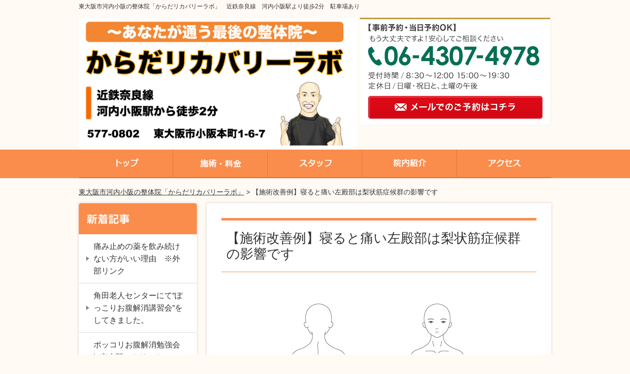

--- FILE ---
content_type: text/html; charset=UTF-8
request_url: https://www.kawachi-seikotsu.com/post-2596/
body_size: 12055
content:
<!DOCTYPE html>
<!--[if lt IE 7 ]><html class="ie6" lang="ja" prefix="og: http://ogp.me/ns# fb: http://ogp.me/ns/fb# article: http://ogp.me/ns/article#"><![endif]-->
<!--[if IE 7 ]><html class="ie7" lang="ja" prefix="og: http://ogp.me/ns# fb: http://ogp.me/ns/fb# article: http://ogp.me/ns/article#"><![endif]-->
<!--[if IE 8 ]><html class="ie8" lang="ja" prefix="og: http://ogp.me/ns# fb: http://ogp.me/ns/fb# article: http://ogp.me/ns/article#"><![endif]-->
<!--[if IE 9 ]><html class="ie9" lang="ja" prefix="og: http://ogp.me/ns# fb: http://ogp.me/ns/fb# article: http://ogp.me/ns/article#"><![endif]-->
<!--[if (gt IE 9)|!(IE)]><!-->
<html lang="ja" prefix="og: http://ogp.me/ns# fb: http://ogp.me/ns/fb# article: http://ogp.me/ns/article#">
<!--<![endif]-->
<head>
<meta charset="utf-8">

<meta name="viewport" content="width=device-width,user-scalable=yes">
<meta name="format-detection" content="telephone=no">
<meta http-equiv="Pragma" content="no-cache">
<meta http-equiv="Cache-Control" content="no-cache">
<meta http-equiv="Expires" content="Thu, 01 Dec 1994 16:00:00 GMT">
<link rel="shortcut icon" href="https://www.kawachi-seikotsu.com/wp-content/themes/atsumeki/images/red/favicon.ico">
<link rel="apple-touch-icon-precomposed" href="https://www.kawachi-seikotsu.com/wp-content/themes/atsumeki/images/red/apple-icon.png">
<link rel="canonical" href="http://www.kawachi-seikotsu.com/">
<link rel="stylesheet" href="https://www.kawachi-seikotsu.com/wp-content/themes/atsumeki/style.css" media="all">
<link rel="stylesheet" href="https://www.kawachi-seikotsu.com/wp-content/themes/atsumeki/css/reset.css" media="all">
<link rel="stylesheet" href="https://www.kawachi-seikotsu.com/wp-content/themes/atsumeki/css/layout.css" media="all">
<link rel="stylesheet" href="https://www.kawachi-seikotsu.com/wp-content/themes/atsumeki/css/module.css" media="all">
<link rel="stylesheet" href="https://www.kawachi-seikotsu.com/wp-content/themes/atsumeki/css/page.css" media="all">
<link rel="stylesheet" href="https://www.kawachi-seikotsu.com/wp-content/themes/atsumeki/css/print.css" media="all">
<link rel="stylesheet" href="https://www.kawachi-seikotsu.com/wp-content/themes/atsumeki/css/block.css" media="all">
<link rel="stylesheet" href="https://www.kawachi-seikotsu.com/wp-content/themes/atsumeki/css/important.css" media="all">
<link rel="stylesheet" href="https://www.kawachi-seikotsu.com/wp-content/themes/atsumeki/css/site-color.css" media="all">
<script src="https://ajax.googleapis.com/ajax/libs/jquery/3.4.1/jquery.min.js"></script>
<script src="https://www.kawachi-seikotsu.com/wp-content/themes/atsumeki/js/menu.js" type="text/javascript"></script>


		<!-- All in One SEO 4.1.1.1 -->
		<title>【施術改善例】寝ると痛い左殿部は梨状筋症候群の影響です | 東大阪市河内小阪の整体院「からだリカバリーラボ」</title>
		<link rel="canonical" href="https://www.kawachi-seikotsu.com/post-2596/" />
		<script type="application/ld+json" class="aioseo-schema">
			{"@context":"https:\/\/schema.org","@graph":[{"@type":"WebSite","@id":"https:\/\/www.kawachi-seikotsu.com\/#website","url":"https:\/\/www.kawachi-seikotsu.com\/","name":"\u6771\u5927\u962a\u5e02\u6cb3\u5185\u5c0f\u962a\u306e\u6574\u4f53\u9662\u300c\u304b\u3089\u3060\u30ea\u30ab\u30d0\u30ea\u30fc\u30e9\u30dc\u300d","description":"1\u56de\u3067\u5909\u5316\u3092\u5b9f\u611f\u3067\u304d\u308b\u512a\u3057\u3044\u6574\u4f53\u65bd\u8853","publisher":{"@id":"https:\/\/www.kawachi-seikotsu.com\/#organization"}},{"@type":"Organization","@id":"https:\/\/www.kawachi-seikotsu.com\/#organization","name":"\u6771\u5927\u962a\u5e02\u6cb3\u5185\u5c0f\u962a\u306e\u6574\u4f53\u9662\u300c\u304b\u3089\u3060\u30ea\u30ab\u30d0\u30ea\u30fc\u30e9\u30dc\u300d","url":"https:\/\/www.kawachi-seikotsu.com\/"},{"@type":"BreadcrumbList","@id":"https:\/\/www.kawachi-seikotsu.com\/post-2596\/#breadcrumblist","itemListElement":[{"@type":"ListItem","@id":"https:\/\/www.kawachi-seikotsu.com\/#listItem","position":"1","item":{"@id":"https:\/\/www.kawachi-seikotsu.com\/#item","name":"\u30db\u30fc\u30e0","description":"1\u56de\u3067\u5909\u5316\u3092\u5b9f\u611f\u3067\u304d\u308b\u512a\u3057\u3044\u6574\u4f53\u65bd\u8853","url":"https:\/\/www.kawachi-seikotsu.com\/"},"nextItem":"https:\/\/www.kawachi-seikotsu.com\/post-2596\/#listItem"},{"@type":"ListItem","@id":"https:\/\/www.kawachi-seikotsu.com\/post-2596\/#listItem","position":"2","item":{"@id":"https:\/\/www.kawachi-seikotsu.com\/post-2596\/#item","name":"\u3010\u65bd\u8853\u6539\u5584\u4f8b\u3011\u5bdd\u308b\u3068\u75db\u3044\u5de6\u6bbf\u90e8\u306f\u68a8\u72b6\u7b4b\u75c7\u5019\u7fa4\u306e\u5f71\u97ff\u3067\u3059","url":"https:\/\/www.kawachi-seikotsu.com\/post-2596\/"},"previousItem":"https:\/\/www.kawachi-seikotsu.com\/#listItem"}]},{"@type":"Person","@id":"https:\/\/www.kawachi-seikotsu.com\/author\/yoshi4976\/#author","url":"https:\/\/www.kawachi-seikotsu.com\/author\/yoshi4976\/","name":"the.massan","image":{"@type":"ImageObject","@id":"https:\/\/www.kawachi-seikotsu.com\/post-2596\/#authorImage","url":"https:\/\/secure.gravatar.com\/avatar\/aba92d76e1d6a61cfd16f6b78dd0d1ad?s=96&d=mm&r=g","width":"96","height":"96","caption":"the.massan"}},{"@type":"WebPage","@id":"https:\/\/www.kawachi-seikotsu.com\/post-2596\/#webpage","url":"https:\/\/www.kawachi-seikotsu.com\/post-2596\/","name":"\u3010\u65bd\u8853\u6539\u5584\u4f8b\u3011\u5bdd\u308b\u3068\u75db\u3044\u5de6\u6bbf\u90e8\u306f\u68a8\u72b6\u7b4b\u75c7\u5019\u7fa4\u306e\u5f71\u97ff\u3067\u3059 | \u6771\u5927\u962a\u5e02\u6cb3\u5185\u5c0f\u962a\u306e\u6574\u4f53\u9662\u300c\u304b\u3089\u3060\u30ea\u30ab\u30d0\u30ea\u30fc\u30e9\u30dc\u300d","inLanguage":"ja","isPartOf":{"@id":"https:\/\/www.kawachi-seikotsu.com\/#website"},"breadcrumb":{"@id":"https:\/\/www.kawachi-seikotsu.com\/post-2596\/#breadcrumblist"},"author":"https:\/\/www.kawachi-seikotsu.com\/post-2596\/#author","creator":"https:\/\/www.kawachi-seikotsu.com\/post-2596\/#author","datePublished":"2016-12-27T00:31:12+09:00","dateModified":"2016-12-27T00:31:12+09:00"},{"@type":"Article","@id":"https:\/\/www.kawachi-seikotsu.com\/post-2596\/#article","name":"\u3010\u65bd\u8853\u6539\u5584\u4f8b\u3011\u5bdd\u308b\u3068\u75db\u3044\u5de6\u6bbf\u90e8\u306f\u68a8\u72b6\u7b4b\u75c7\u5019\u7fa4\u306e\u5f71\u97ff\u3067\u3059 | \u6771\u5927\u962a\u5e02\u6cb3\u5185\u5c0f\u962a\u306e\u6574\u4f53\u9662\u300c\u304b\u3089\u3060\u30ea\u30ab\u30d0\u30ea\u30fc\u30e9\u30dc\u300d","headline":"\u3010\u65bd\u8853\u6539\u5584\u4f8b\u3011\u5bdd\u308b\u3068\u75db\u3044\u5de6\u6bbf\u90e8\u306f\u68a8\u72b6\u7b4b\u75c7\u5019\u7fa4\u306e\u5f71\u97ff\u3067\u3059","author":{"@id":"https:\/\/www.kawachi-seikotsu.com\/author\/yoshi4976\/#author"},"publisher":{"@id":"https:\/\/www.kawachi-seikotsu.com\/#organization"},"datePublished":"2016-12-27T00:31:12+09:00","dateModified":"2016-12-27T00:31:12+09:00","articleSection":"\u68a8\u72b6\u7b4b\u75c7\u5019\u7fa4","mainEntityOfPage":{"@id":"https:\/\/www.kawachi-seikotsu.com\/post-2596\/#webpage"},"isPartOf":{"@id":"https:\/\/www.kawachi-seikotsu.com\/post-2596\/#webpage"}}]}
		</script>
		<!-- All in One SEO -->

<link rel='dns-prefetch' href='//s.w.org' />
		<script type="text/javascript">
			window._wpemojiSettings = {"baseUrl":"https:\/\/s.w.org\/images\/core\/emoji\/13.0.1\/72x72\/","ext":".png","svgUrl":"https:\/\/s.w.org\/images\/core\/emoji\/13.0.1\/svg\/","svgExt":".svg","source":{"concatemoji":"https:\/\/www.kawachi-seikotsu.com\/wp-includes\/js\/wp-emoji-release.min.js?ver=5.7.2"}};
			!function(e,a,t){var n,r,o,i=a.createElement("canvas"),p=i.getContext&&i.getContext("2d");function s(e,t){var a=String.fromCharCode;p.clearRect(0,0,i.width,i.height),p.fillText(a.apply(this,e),0,0);e=i.toDataURL();return p.clearRect(0,0,i.width,i.height),p.fillText(a.apply(this,t),0,0),e===i.toDataURL()}function c(e){var t=a.createElement("script");t.src=e,t.defer=t.type="text/javascript",a.getElementsByTagName("head")[0].appendChild(t)}for(o=Array("flag","emoji"),t.supports={everything:!0,everythingExceptFlag:!0},r=0;r<o.length;r++)t.supports[o[r]]=function(e){if(!p||!p.fillText)return!1;switch(p.textBaseline="top",p.font="600 32px Arial",e){case"flag":return s([127987,65039,8205,9895,65039],[127987,65039,8203,9895,65039])?!1:!s([55356,56826,55356,56819],[55356,56826,8203,55356,56819])&&!s([55356,57332,56128,56423,56128,56418,56128,56421,56128,56430,56128,56423,56128,56447],[55356,57332,8203,56128,56423,8203,56128,56418,8203,56128,56421,8203,56128,56430,8203,56128,56423,8203,56128,56447]);case"emoji":return!s([55357,56424,8205,55356,57212],[55357,56424,8203,55356,57212])}return!1}(o[r]),t.supports.everything=t.supports.everything&&t.supports[o[r]],"flag"!==o[r]&&(t.supports.everythingExceptFlag=t.supports.everythingExceptFlag&&t.supports[o[r]]);t.supports.everythingExceptFlag=t.supports.everythingExceptFlag&&!t.supports.flag,t.DOMReady=!1,t.readyCallback=function(){t.DOMReady=!0},t.supports.everything||(n=function(){t.readyCallback()},a.addEventListener?(a.addEventListener("DOMContentLoaded",n,!1),e.addEventListener("load",n,!1)):(e.attachEvent("onload",n),a.attachEvent("onreadystatechange",function(){"complete"===a.readyState&&t.readyCallback()})),(n=t.source||{}).concatemoji?c(n.concatemoji):n.wpemoji&&n.twemoji&&(c(n.twemoji),c(n.wpemoji)))}(window,document,window._wpemojiSettings);
		</script>
		<style type="text/css">
img.wp-smiley,
img.emoji {
	display: inline !important;
	border: none !important;
	box-shadow: none !important;
	height: 1em !important;
	width: 1em !important;
	margin: 0 .07em !important;
	vertical-align: -0.1em !important;
	background: none !important;
	padding: 0 !important;
}
</style>
	<link rel='stylesheet' id='wp-block-library-css'  href='https://www.kawachi-seikotsu.com/wp-includes/css/dist/block-library/style.min.css?ver=5.7.2' type='text/css' media='all' />
<link rel='stylesheet' id='contact-form-7-css'  href='https://www.kawachi-seikotsu.com/wp-content/plugins/contact-form-7/includes/css/styles.css?ver=5.4.1' type='text/css' media='all' />
<link rel="https://api.w.org/" href="https://www.kawachi-seikotsu.com/wp-json/" /><link rel="alternate" type="application/json" href="https://www.kawachi-seikotsu.com/wp-json/wp/v2/posts/2596" /><link rel='shortlink' href='https://www.kawachi-seikotsu.com/?p=2596' />
<link rel="alternate" type="application/json+oembed" href="https://www.kawachi-seikotsu.com/wp-json/oembed/1.0/embed?url=https%3A%2F%2Fwww.kawachi-seikotsu.com%2Fpost-2596%2F" />
<link rel="alternate" type="text/xml+oembed" href="https://www.kawachi-seikotsu.com/wp-json/oembed/1.0/embed?url=https%3A%2F%2Fwww.kawachi-seikotsu.com%2Fpost-2596%2F&#038;format=xml" />

<meta name="google-site-verification" content="ULNANcpWRyplvNPh69qwxqJKpckvRiXgYeBtQ8lgcJY" />
<!-- Google Tag Manager -->
<script>(function(w,d,s,l,i){w[l]=w[l]||[];w[l].push({'gtm.start':
new Date().getTime(),event:'gtm.js'});var f=d.getElementsByTagName(s)[0],
j=d.createElement(s),dl=l!='dataLayer'?'&l='+l:'';j.async=true;j.src=
'https://www.googletagmanager.com/gtm.js?id='+i+dl;f.parentNode.insertBefore(j,f);
})(window,document,'script','dataLayer','GTM-5DZP5QD');</script>
<!-- End Google Tag Manager -->


</head>

<body id="" class="post">
<div id="fb-root"></div>
<script>(function(d, s, id) {
  var js, fjs = d.getElementsByTagName(s)[0];
  if (d.getElementById(id)) return;
  js = d.createElement(s); js.id = id;
  js.src = "//connect.facebook.net/ja_JP/all.js#xfbml=1&appId=218278931565089";
  fjs.parentNode.insertBefore(js, fjs);
}(document, 'script', 'facebook-jssdk'));</script>
<div id="site">
  <header id="global-header" role="banner">
		<h1 class="site-title"><span class="inner">東大阪市河内小阪の整体院「からだリカバリーラボ」　近鉄奈良線　河内小阪駅より徒歩2分　駐車場あり</span></h1>
			
		<div class="inner">
			<div id="global-header-main-pc" class="clearfix">
				<div id="global-header-main-pc-left">
					<p class="logo"><a href="https://www.kawachi-seikotsu.com/"><img src="https://www.kawachi-seikotsu.com/wp-content/uploads/2023/11/c6d5c5fffe6ef35f3d881b55ef30db9a.png" alt="東大阪・河内小阪の整体院・首を調整するだけで劇的変化の「からだリカバリーラボ」" rel="home" /></a></p>
				</div>
				<div id="global-header-main-pc-right">
                	<p><a target="_blank" href="https://recoverylabo.hot-yoyaku.net/site/?&u=s3hm7veyo0&k=mirror"><img src="https://www.kawachi-seikotsu.com/wp-content/themes/atsumeki/images/common/0-pc-header-right.png" alt="【予約優先制】06-4307-4978"></a></p>


				</div>
			</div>
			
			<div id="global-header-main-sp" class="clearfix fixed-set">
				<div id="global-header-main-sp-left">
					<p class="logo"><a href="https://www.kawachi-seikotsu.com/"><img src="https://www.kawachi-seikotsu.com/wp-content/uploads/2016/10/0-sp-header-left.png" title="東大阪・河内小阪の整体院・首を調整するだけで劇的変化の「からだリカバリーラボ」" rel="home" /></a></p>
				</div>
				<div id="global-header-main-sp-right">	
					<div class="hamburger">
						<img src="https://www.kawachi-seikotsu.com/wp-content/themes/atsumeki/images/common/lab-header-menu.png" alt="menu" />
					</div>					
						<nav class="globalMenuSp">
							<div class="menu-%e3%82%b5%e3%82%a4%e3%83%89%ef%bc%86%e3%83%95%e3%83%83%e3%82%bf%e3%83%bc-container"><ul id="menu-%e3%82%b5%e3%82%a4%e3%83%89%ef%bc%86%e3%83%95%e3%83%83%e3%82%bf%e3%83%bc" class="menu"><li id="menu-item-1580" class="menu-item menu-item-type-post_type menu-item-object-page menu-item-home menu-item-1580"><a href="https://www.kawachi-seikotsu.com/">TOP</a></li>
<li id="menu-item-1586" class="menu-item menu-item-type-post_type menu-item-object-page menu-item-1586"><a href="https://www.kawachi-seikotsu.com/menu/">施術・料金</a></li>
<li id="menu-item-1581" class="menu-item menu-item-type-post_type menu-item-object-page menu-item-1581"><a href="https://www.kawachi-seikotsu.com/staff/">スタッフ紹介</a></li>
<li id="menu-item-1583" class="menu-item menu-item-type-post_type menu-item-object-page menu-item-1583"><a href="https://www.kawachi-seikotsu.com/faq/">よくあるご質問</a></li>
<li id="menu-item-1582" class="menu-item menu-item-type-post_type menu-item-object-page menu-item-1582"><a href="https://www.kawachi-seikotsu.com/access/">アクセス</a></li>
<li id="menu-item-6182" class="menu-item menu-item-type-custom menu-item-object-custom menu-item-6182"><a href="https://www.kawachi-seikotsu.com/sejyutsukaizenrei/">お悩み改善事例</a></li>
<li id="menu-item-1578" class="menu-item menu-item-type-post_type menu-item-object-page menu-item-1578"><a href="https://www.kawachi-seikotsu.com/voices/">お客様の喜びの声</a></li>
<li id="menu-item-1585" class="menu-item menu-item-type-post_type menu-item-object-page menu-item-1585"><a href="https://www.kawachi-seikotsu.com/beforeafters/">before・after</a></li>
<li id="menu-item-2281" class="menu-item menu-item-type-custom menu-item-object-custom menu-item-2281"><a href="https://recoverylabo.hot-yoyaku.net/site/?&#038;u=s3hm7veyo0&#038;k=mirror">ご予約</a></li>
<li id="menu-item-1579" class="menu-item menu-item-type-post_type menu-item-object-page menu-item-1579"><a href="https://www.kawachi-seikotsu.com/sitemap/">サイトマップ</a></li>
</ul></div>						</nav>
						
					<div class="voice">
						<a href="https://www.kawachi-seikotsu.com/voices/?spheader"><img src="https://www.kawachi-seikotsu.com/wp-content/themes/atsumeki/images/common/lab-header-voice.png" alt="口コミ" /></a>
					</div>
				</div>
			</div>
						
		</div><!-- / .inner --> 


		
		<nav id="global-nav-pc" class="fixed-set" role="navigation">
			<ul class="clearfix">
				<li class="top"><a href="https://www.kawachi-seikotsu.com/"><img src="https://www.kawachi-seikotsu.com/wp-content/themes/atsumeki/images/common/0-pc-g-home.png" alt="トップ"></a></li>
				<li class="menu"><a href="https://www.kawachi-seikotsu.com/menu/"><img src="https://www.kawachi-seikotsu.com/wp-content/themes/atsumeki/images/common/0-pc-g-menu.png" alt="施術・料金"></a></li>
				<li class="time"><a href="https://www.kawachi-seikotsu.com/staff/"><img src="https://www.kawachi-seikotsu.com/wp-content/themes/atsumeki/images/common/0-pc-g-staff.png" alt="スタッフ紹介"></a></li>
				<li class="time"><a href="https://www.kawachi-seikotsu.com/facility/"><img src="https://www.kawachi-seikotsu.com/wp-content/themes/atsumeki/images/common/0-pc-g-facility.png" alt="設備案内"></a></li>
				<li class="access"><a href="https://www.kawachi-seikotsu.com/access/"><img src="https://www.kawachi-seikotsu.com/wp-content/themes/atsumeki/images/common/0-pc-g-access.png" alt="アクセス"></a></li>
			</ul>
		</nav><!-- / #global-nav-pc --> 
		
		<div id="global-nav-sp" class="fixed" role="navigation">
			<ul class="clearfix">
				<li class="line"><a href="http://line.me/ti/p/%40kawachi4978"><img src="https://www.kawachi-seikotsu.com/wp-content/themes/atsumeki/images/common/lab-line-f.png" alt="lineで予約" /></a></li>
				<li class="tel"><a href="tel:0643074978"><img src="https://www.kawachi-seikotsu.com/wp-content/themes/atsumeki/images/common/lab-tel-f.png" alt="電話で予約する" /></a></li>
			</ul>
		</div><!-- / #global-nav-sp--> 
	</header><!-- / #global-header -->
	
	<div id="contents" class="clearfix">
					<div class="breadcrumb"><div class="inner"><a href="https://www.kawachi-seikotsu.com">東大阪市河内小阪の整体院「からだリカバリーラボ」</a> &gt;
									【施術改善例】寝ると痛い左殿部は梨状筋症候群の影響です							</div></div>
				
				
		<main id="main" role="main">

	<article id="id-2596" class="type-page">
		<header class="entry-header">
			<h1>【施術改善例】寝ると痛い左殿部は梨状筋症候群の影響です</h1>
		</header><!-- .entry-header -->
		
		<div class="entry-content">
			<div class="editor"></div>
						<p class="img-block txt-c">
			
				<img src="https://www.kawachi-seikotsu.com/wp-content/uploads/2016/12/8381178eb0573025f3a016b32d292eb3.jpg" alt="" />
				</p>
		
							<h2 class="style-title">施術例</h2>
			
				<div class="text-block"><p>女性　４０代　会社員</p>
</div>
	
							<h2 class="style-title">来院</h2>
			
				<div class="text-block"><p>201５年１２月</p>
</div>
	
							<h2 class="style-title">症状</h2>
			
				<div class="text-block"><p>左殿部の痛み</p>
<p>肩こり</p>
<p>&nbsp;</p>
<p>&nbsp;</p>
<p>１週間前ぐらいから左殿部の痛みを感じるようになり、寝る時に上を向いて寝ることができなくなってきた。日常動作でも椅子から立ち上がる時に痛みを感じる。また、時々左のふくらはぎ外側にしびれを感じるようになるときがある。</p>
<p>&nbsp;</p>
<p>シップをしていたらそのうち治るだろうって思っていたがなかなか良くならないのでインターネットで検索して来院に至った。</p>
</div>
	
							<h2 class="style-title">施術内容と経過</h2>
			
							<h3 class="style-title">初回施術</h3>
			
							<h4 class="style-title">検査</h4>
			
				<div class="text-block"><p>上半身　左回旋</p>
<p>&nbsp;</p>
<p>下半身　右回旋</p>
<p>&nbsp;</p>
<p>右短下肢</p>
<p>&nbsp;</p>
<p>SLR、FNS（―）</p>
<p>椎間板ヘルニアの疑いはなし</p>
<p>&nbsp;</p>
<p>梨状筋症候群の疑いだと予測して施術を開始する</p>
</div>
	
							<h4 class="style-title">施術</h4>
			
				<div class="text-block"><p>骨盤調整</p>
<p>梨状筋弛緩</p>
<p>短下肢調整</p>
<p>大腰筋弛緩</p>
<p>頚椎調整</p>
</div>
	
							<h3 class="style-title">2回目施術　　３日後</h3>
			
				<div class="text-block"><p>好転反応なし</p>
<p>&nbsp;</p>
<p>ペインスケール</p>
<p>PS　１０⇒　５</p>
<p>&nbsp;</p>
<p>夜に寝るのが楽になった</p>
<p>&nbsp;</p>
<p>2歳6ヶ月の子供がいるので、いつも同じ方向を向いて寝るクセがある</p>
<p>初回施術後、しやすくなった</p>
</div>
	
							<h3 class="style-title">3回目施術　2回目から1週間後</h3>
			
				<div class="text-block"><p>ペインスケール</p>
<p>１０⇒　２</p>
<p>&nbsp;</p>
<p>ほとんど痛みがなくなった</p>
<p>&nbsp;</p>
<p>もともと左中指ばね指があるので、ばね指もみてほしいという希望だったので、施術開始</p>
<p>&nbsp;</p>
<p>検査すると軽度のばね指</p>
</div>
	
							<h3 class="style-title">７回目施術</h3>
			
				<div class="text-block"><p>左殿部はメンテナンス</p>
<p>&nbsp;</p>
<p>左中指も少し改善、日常生活に支障がなくなってきた</p>
</div>
	
							<h2 class="style-title">使用した手技　もしくはポイントとなる部位</h2>
			
				<div class="text-block"><p>骨盤調整</p>
<p>梨状筋弛緩</p>
<p>短下肢調整</p>
<p>大腰筋弛緩</p>
<p>頚椎調整</p>
</div>
	
							<h2 class="style-title">考察</h2>
			
				<div class="text-block"><p>左殿部の痛みは梨状筋症候群でした。殿部に痛みが起こるケースのほとんどに梨状筋が関与しています。骨盤の歪みから梨状筋が硬くなっていたり、引き伸ばされてストレスを受けていたりすると、坐骨神経に影響を出して痛みを作ります。また、坐骨神経の走行に沿ってふくらはぎや足背にしびれや痛みを作ることがあります。梨状筋の影響を解消するとそれらも解決に導くことができるのです。</p>
</div>
	
				<div id="sns-box">
    <ul class="clearfix">
      <li class="facebook">
				<div class="fb-like" data-href="https://www.kawachi-seikotsu.com/post-2596/" data-layout="button_count" data-action="like" data-show-faces="false" data-share="false"/>      </li>
      <li class="twitter">
				<a href="https://twitter.com/share" class="twitter-share-button" data-count="vertical" data-via="" data-url="https://www.kawachi-seikotsu.com/post-2596/" data-text="【施術改善例】寝ると痛い左殿部は梨状筋症候群の影響です">Tweet</a><script type="text/javascript" src="//platform.twitter.com/widgets.js"></script> 
      </li>
      <li class="googleplus"><script type="text/javascript" src="https://apis.google.com/js/plusone.js"></script>
        <g:plusone href="https://www.kawachi-seikotsu.com/post-2596/"></g:plusone>
      </li>
      <li class="hatena">
				<a href="https://b.hatena.ne.jp/entry/https://www.kawachi-seikotsu.com/post-2596/" class="hatena-bookmark-button" data-hatena-bookmark-title="【施術改善例】寝ると痛い左殿部は梨状筋症候群の影響です｜東大阪市河内小阪の整体院「からだリカバリーラボ」"  title="このエントリーをはてなブックマークに追加"><img src="https://b.st-hatena.com/images/entry-button/button-only.gif" alt="このエントリーをはてなブックマークに追加" width="20" height="20" style="border: none;" /></a><script type="text/javascript" src="https://b.st-hatena.com/js/bookmark_button.js" charset="utf-8" async></script> 
      </li>
			<li class="line">
				<script type="text/javascript" src="//media.line.me/js/line-button.js?v=20140411" ></script>
				<script type="text/javascript">
				new media_line_me.LineButton({"pc":false,"lang":"ja","type":"a"});
				</script>
			</li>
    </ul>
</div>

		</div><!-- .entry-content --> 
		
	</article>
<footer id="content-footer">
	<h2><img src="https://www.kawachi-seikotsu.com/wp-content/themes/atsumeki/images/common/0-cf-ttl.png" alt="あなたが通う最後の整骨院　からだリカバリーラボ"></h2>





<div class="text-img-block float-5-5">
    <div class="left">
    	<p><img src="https://www.kawachi-seikotsu.com/wp-content/themes/atsumeki/images/common/0-cf-img.png" alt=""></p>
    </div>
    <div class="right">
    
        <dl class="cf">
            <dt>住所</dt>
            <dd>〒577-0802<br />
            大阪府東大阪市小阪本町１丁目６−７</dd>
            </dl>
		<dl class="cf">
            <dt>交通</dt>
            <dd>近鉄奈良線　河内小阪駅より南へ徒歩2分</dd>
		</dl>
		<dl class="cf">
            <dt>TEL</dt>
            <dd class="tel">06-4307-4978</dd>
        </dl>
    </div>
</div>
				
<div class="text-block"><p>定休日：日曜日・祝日・土曜日の午後</p>
<table>
<tbody>
<tr>
<th>受付時間</th>
<th>月</th>
<th>火</th>
<th>水</th>
<th>木</th>
<th>金</th>
<th>土</th>
<th>日・祝</th>
</tr>
<tr>
<th>8:30〜12:00</th>
<td>◯</td>
<td>◯</td>
<td>◯</td>
<td>◯</td>
<td>◯</td>
<td>○</td>
<td>×</td>
</tr>
<tr>
<th>15:00〜19:30</th>
<td>◯</td>
<td>◯</td>
<td>◯</td>
<td>◯</td>
<td>◯</td>
<td>×</td>
<td>×</td>
</tr>
</tbody>
</table>
</div>

<p><a target="_blank" href="http://line.me/ti/p/%40kawachi4978"><img src="https://www.kawachi-seikotsu.com/wp-content/themes/atsumeki/images/common/0-cf-line_bunner.jpg" alt="LINE友だち追加"></a></p>

		
																
		<p class="address"><span>〒577-0802</span>大阪府東大阪市小阪本町１丁目６−７</p>	
		<div class="googlemap"><iframe src="https://www.google.com/maps/embed?pb=!1m18!1m12!1m3!1d3281.682605756576!2d135.57914521523128!3d34.66271778044426!2m3!1f0!2f0!3f0!3m2!1i1024!2i768!4f13.1!3m3!1m2!1s0x6000dfbdfb1c7b31%3A0x8a12e96691936668!2z44CSNTc3LTA4MDIg5aSn6Ziq5bqc5p2x5aSn6Ziq5biC5bCP6Ziq5pys55S677yR5LiB55uu77yW4oiS77yX!5e0!3m2!1sja!2sjp!4v1477147368088" width="600" height="450" frameborder="0" style="border:0" allowfullscreen></iframe></div>
						

<p class="img-block txt-c">
	<a href="https://www.kawachi-seikotsu.com/access/"><img src="https://www.kawachi-seikotsu.com/wp-content/themes/atsumeki/images/common/0-cf-access.png" alt="詳しい道順を見る"></a>
</p>

</footer><!-- #content-footer -->

</main><!-- #main -->
<aside id="side" role="complementary">
		
		
				<div class="side-nav newpost">
			<h2 class="side-nav-title"><img src="https://www.kawachi-seikotsu.com/wp-content/themes/atsumeki/images/common/0-side-new.png" alt="新着記事"></h2>
			<ul>
			
			<li class=""><a href="https://www.kawachi-seikotsu.com/post-4582/">痛み止めの薬を飲み続けない方がいい理由　※外部リンク</a></li><li class=""><a href="https://www.kawachi-seikotsu.com/post-4094/">角田老人センターにて”ぽっこりお腹解消講習会”をしてきました。</a></li><li class=""><a href="https://www.kawachi-seikotsu.com/post-3150/">ポッコリお腹解消勉強会in東大阪ユトリート　11月29日水曜日</a></li><li class=""><a href="https://www.kawachi-seikotsu.com/post-2882/">【施術改善例】　整体で慢性胃炎が良くなり普段の食事に戻った例</a></li><li class=""><a href="https://www.kawachi-seikotsu.com/post-2650/">【施術改善例】　急にだるさとしびれを伴った上肢も痛くない整体で改善 　</a></li><li class="hide"><a href="https://www.kawachi-seikotsu.com/post-2638/">【施術改善例】寝ている時の右坐骨神経痛の原因は骨盤外側の中小殿筋だった</a></li><li class="hide"><a href="https://www.kawachi-seikotsu.com/post-2632/">【施術改善例】過去のラグビー練習で痛めた膝半月板を身体のアライメントを調整し改善しました。</a></li><li class="hide"><a href="https://www.kawachi-seikotsu.com/post-2628/">【施術改善例】右肩甲骨部の寝違えが２回で改善した例</a></li><li class="hide"><a href="https://www.kawachi-seikotsu.com/post-2622/">【施術改善例】変形性ひざ関節症で歩行時に痛みが関節アライメントを整える整体で改善しました。</a></li><li class="hide"><a href="https://www.kawachi-seikotsu.com/post-2618/">【施術改善例】変形性股関節症の痛みが軽減して手術を回避できた例</a></li><li class="hide"><a href="https://www.kawachi-seikotsu.com/post-2613/">【施術改善例】リリカを飲んでもツラい腰椎椎間板ヘルニアが改善した例</a></li><li class="hide"><a href="https://www.kawachi-seikotsu.com/post-2608/">【施術改善例】近所の整骨院で１週間マッサージを受けてとれなかった太もものだるさが３回で解消した整体</a></li><li class="hide"><a href="https://www.kawachi-seikotsu.com/post-2600/">【施術改善例】小学生時代からの腰痛がソフトな整体で改善しました</a></li><li class="hide"><a href="https://www.kawachi-seikotsu.com/post-2596/">【施術改善例】寝ると痛い左殿部は梨状筋症候群の影響です</a></li><li class="hide"><a href="https://www.kawachi-seikotsu.com/post-2585/">【施術改善例】左半身の違和感や重だるさは身体の歪みが原因だった</a></li><li class="hide"><a href="https://www.kawachi-seikotsu.com/post-2577/">【施術改善例】　屈曲しにくかった膝関節痛は膝蓋骨が原因だった</a></li><li class="hide"><a href="https://www.kawachi-seikotsu.com/post-2573/">【施術改善例】　３０年前からの腰椎椎間板ヘルニアによる下腿（すね）のだるさの解決は梨状筋だった</a></li><li class="hide"><a href="https://www.kawachi-seikotsu.com/post-2569/">【施術改善例】 　明日雨が降りそうだとなってしまう頭痛が整体で軽減した</a></li><li class="hide"><a href="https://www.kawachi-seikotsu.com/post-2562/">【施術改善例】寝違え改善のポイントは腋窩（わき）だった！</a></li><li class="hide"><a href="https://www.kawachi-seikotsu.com/post-2550/">【施術改善例】 なかなか改善しなかった坐骨神経痛は内臓疲労が原因！</a></li><li class="hide"><a href="https://www.kawachi-seikotsu.com/post-2546/">【施術改善例】歩くと痛い膝の痛みが整体によって改善した例</a></li><li class="hide"><a href="https://www.kawachi-seikotsu.com/post-2539/">【施術改善例】１ヶ月前に筋トレで痛めた肘が無痛の整体で改善</a></li><li class="hide"><a href="https://www.kawachi-seikotsu.com/post-2534/">【施術改善例】   長時間座っていると、痛くて座っていられないお尻の 痛みが改善されました。</a></li><li class="hide"><a href="https://www.kawachi-seikotsu.com/post-2524/">【施術改善例】しびれは、その部分の圧着と背骨の調整</a></li><li class="hide"><a href="https://www.kawachi-seikotsu.com/post-2291/">【症状改善例】   朝の洗顔時に、痛かった腰が痛み無く出来るように なりました。</a></li><li class="hide"><a href="https://www.kawachi-seikotsu.com/post-2287/">【症状改善例】   ３、４軒治療院に行っても良くならなかった 足裏の痛み・足首の痺れが整体によって改善</a></li><li class="hide"><a href="https://www.kawachi-seikotsu.com/post-2282/">【症状改善例】  歩くと痛い股関節の痛みが整体で改善</a></li><li class="hide"><a href="https://www.kawachi-seikotsu.com/post-1885/">【症状改善例】   薬で抑えていたヘルニアからくる、足の痺れが整体によって改善された。</a></li><li class="hide"><a href="https://www.kawachi-seikotsu.com/post-1881/">【症状改善例】   歩くと痛かった足の裏の痺れ・痛みが骨盤整体によって改善</a></li><li class="hide"><a href="https://www.kawachi-seikotsu.com/post-1877/">【症状改善例】  勉強に集中出来ないほど痛みのあった 背中が整体によって改善</a></li><li class="hide"><a href="https://www.kawachi-seikotsu.com/post-1869/">【施術改善例】  服を着るときに急に肩が痛くなった原因は 腕と骨盤周りの筋肉が関与</a></li><li class="hide"><a href="https://www.kawachi-seikotsu.com/post-1866/">【症状改善例】 注射で良くならなかったヘルニアによる 足裏のしびれが整体を受けることで なくなりました。</a></li><li class="hide"><a href="https://www.kawachi-seikotsu.com/post-1856/">【症状改善例】  坐骨神経痛からくる左下腿（むこうずね） の痛みが整体によって改善</a></li><li class="hide"><a href="https://www.kawachi-seikotsu.com/post-1840/">【施術改善例】椎間板ヘルニアによる手のシビレが 整体によって改善した例</a></li><li class="hide"><a href="https://www.kawachi-seikotsu.com/post-1793/">【症状改善例】  右肘の痺れによって夜寝られなかったのが 整体によって改善</a></li><li class="hide"><a href="https://www.kawachi-seikotsu.com/post-1782/">【症状改善例】  ぎっくり腰がお腹の筋肉を整体することで 改善された。</a></li><li class="hide"><a href="https://www.kawachi-seikotsu.com/post-1788/">【症状改善例】  ストレートネックによる慢性的な肩こりが整体＋姿勢調整で改善</a></li><li class="hide"><a href="https://www.kawachi-seikotsu.com/post-1762/">【施術改善例】10年以上前からの左肘の痛み、首のダルさが 整体によって改善された。</a></li><li class="hide"><a href="https://www.kawachi-seikotsu.com/post-1735/">【症状改善例】  坐骨神経痛からくる左下腿（むこうずね） の痛みが整体によって改善</a></li><li class="hide"><a href="https://www.kawachi-seikotsu.com/post-1736/">【施術改善例】スポーツクラブで改善しなかった股関節の痛みが整体でよくなった例</a></li><li class="hide"><a href="https://www.kawachi-seikotsu.com/sejyutsukaizenrei/">施術改善例集</a></li><li class="morepostBtn"><a href="#MorePost">もっと見る</a></li>		</ul>
	</div><!-- / .side-nav --> 
		
	<script>
		(function($,win,doc){
			$('.side-nav').find('.morepostBtn').each(function(){
				var moreBtn = $(this);
				$(moreBtn).find('a').on('click',function(){
					$(moreBtn).siblings('li.hide:lt(10)').slideDown(function(){
						if($(moreBtn).siblings('li.hide').length==0){$(moreBtn).slideUp();}
					}).removeClass('hide');
					return false;
				});
			});
		
			$('.newpostSect').each(function(index, element) {
				if($(this).find('.sectMain li').length==0) $(this).hide();
       });
		})(jQuery,window,document);
  </script> 
		
	<div class="side-nav">
		<h2 class="side-nav-title"><img src="https://www.kawachi-seikotsu.com/wp-content/themes/atsumeki/images/common/0-side-menu.png" alt="メニュー"></h2>
		<div class="menu-%e3%82%b5%e3%82%a4%e3%83%89%ef%bc%86%e3%83%95%e3%83%83%e3%82%bf%e3%83%bc-container"><ul id="menu-%e3%82%b5%e3%82%a4%e3%83%89%ef%bc%86%e3%83%95%e3%83%83%e3%82%bf%e3%83%bc-1" class="menu"><li class="menu-item menu-item-type-post_type menu-item-object-page menu-item-home menu-item-1580"><a href="https://www.kawachi-seikotsu.com/">TOP</a></li>
<li class="menu-item menu-item-type-post_type menu-item-object-page menu-item-1586"><a href="https://www.kawachi-seikotsu.com/menu/">施術・料金</a></li>
<li class="menu-item menu-item-type-post_type menu-item-object-page menu-item-1581"><a href="https://www.kawachi-seikotsu.com/staff/">スタッフ紹介</a></li>
<li class="menu-item menu-item-type-post_type menu-item-object-page menu-item-1583"><a href="https://www.kawachi-seikotsu.com/faq/">よくあるご質問</a></li>
<li class="menu-item menu-item-type-post_type menu-item-object-page menu-item-1582"><a href="https://www.kawachi-seikotsu.com/access/">アクセス</a></li>
<li class="menu-item menu-item-type-custom menu-item-object-custom menu-item-6182"><a href="https://www.kawachi-seikotsu.com/sejyutsukaizenrei/">お悩み改善事例</a></li>
<li class="menu-item menu-item-type-post_type menu-item-object-page menu-item-1578"><a href="https://www.kawachi-seikotsu.com/voices/">お客様の喜びの声</a></li>
<li class="menu-item menu-item-type-post_type menu-item-object-page menu-item-1585"><a href="https://www.kawachi-seikotsu.com/beforeafters/">before・after</a></li>
<li class="menu-item menu-item-type-custom menu-item-object-custom menu-item-2281"><a href="https://recoverylabo.hot-yoyaku.net/site/?&#038;u=s3hm7veyo0&#038;k=mirror">ご予約</a></li>
<li class="menu-item menu-item-type-post_type menu-item-object-page menu-item-1579"><a href="https://www.kawachi-seikotsu.com/sitemap/">サイトマップ</a></li>
</ul></div>	</div><!-- / .side-nav -->
	
	
				<div class="side-nav">
			<h2 class="side-nav-title"><img src="https://www.kawachi-seikotsu.com/wp-content/themes/atsumeki/images/common/0-side-symptoms.png" alt="症状別メニュー"></h2>
			<ul class="list">
						
					<li><a href="https://www.kawachi-seikotsu.com/symptomscat/post-7698/">すべり症</a></li>
						
					<li><a href="https://www.kawachi-seikotsu.com/symptomscat/post-7654/">オスグッド</a></li>
						
					<li><a href="https://www.kawachi-seikotsu.com/symptomscat/post-7414/">自律神経失調症</a></li>
						
					<li><a href="https://www.kawachi-seikotsu.com/symptomscat/zutsu/">頭痛</a></li>
						
					<li><a href="https://www.kawachi-seikotsu.com/symptomscat/gakukansetsu/">顎関節症</a></li>
						
					<li><a href="https://www.kawachi-seikotsu.com/symptomscat/nechigae/">寝違え</a></li>
						
					<li><a href="https://www.kawachi-seikotsu.com/symptomscat/keitsuisyo/">頚椎症</a></li>
						
					<li><a href="https://www.kawachi-seikotsu.com/symptomscat/katakori/">肩こり</a></li>
						
					<li><a href="https://www.kawachi-seikotsu.com/symptomscat/straight-neck/">ストレートネック</a></li>
						
					<li><a href="https://www.kawachi-seikotsu.com/symptomscat/gojyukata/">四十肩・五十肩</a></li>
						
					<li><a href="https://www.kawachi-seikotsu.com/symptomscat/tenisuhiji/">テニス肘（外側上顆炎）</a></li>
						
					<li><a href="https://www.kawachi-seikotsu.com/symptomscat/kyoukakudeguchi/">胸郭出口症候群</a></li>
						
					<li><a href="https://www.kawachi-seikotsu.com/symptomscat/pain-in-the-back/">肋間神経痛</a></li>
						
					<li><a href="https://www.kawachi-seikotsu.com/symptomscat/youtsu/">腰痛</a></li>
						
					<li><a href="https://www.kawachi-seikotsu.com/symptomscat/gikkurikoshi/">ぎっくり腰</a></li>
						
					<li><a href="https://www.kawachi-seikotsu.com/symptomscat/herunia/">ヘルニア</a></li>
						
					<li><a href="https://www.kawachi-seikotsu.com/symptomscat/sekityukan/">脊柱管狭窄症</a></li>
						
					<li><a href="https://www.kawachi-seikotsu.com/symptomscat/zakotsushinkei/">坐骨神経痛</a></li>
						
					<li><a href="https://www.kawachi-seikotsu.com/symptomscat/rijyoukin/">梨状筋症候群</a></li>
						
					<li><a href="https://www.kawachi-seikotsu.com/symptomscat/sentyoukansetsu/">仙腸関節炎</a></li>
						
					<li><a href="https://www.kawachi-seikotsu.com/symptomscat/kotubankyousei/">産後の骨盤矯正</a></li>
						
					<li><a href="https://www.kawachi-seikotsu.com/symptomscat/kokansetsu/">股関節の痛み</a></li>
						
					<li><a href="https://www.kawachi-seikotsu.com/symptomscat/henkeikokansetsu/">変形性股関節症</a></li>
						
					<li><a href="https://www.kawachi-seikotsu.com/symptomscat/henkeihiza/">変形性膝関節症</a></li>
						
					<li><a href="https://www.kawachi-seikotsu.com/symptomscat/gasoku/">鵞足炎(膝の内側の痛み)</a></li>
						
					<li><a href="https://www.kawachi-seikotsu.com/symptomscat/tyoukeijintaien/">腸脛靭帯炎・ランナー膝（膝外側の痛み）</a></li>
						
					<li><a href="https://www.kawachi-seikotsu.com/symptomscat/post-4759/">シンスプリント</a></li>
						
					<li><a href="https://www.kawachi-seikotsu.com/symptomscat/sokuteikinmaku/">足底筋膜炎・足底腱膜炎</a></li>
						
					<li><a href="https://www.kawachi-seikotsu.com/symptomscat/mo-ton/">モートン病</a></li>
						
					<li><a href="https://www.kawachi-seikotsu.com/symptomscat/tanosyojyou/">その他</a></li>
							</ul>
		</div><!-- / .side-nav -->
		
	<ul class="side-bnr">
		<li><a target="_blank" href="https://recoverylabo.hot-yoyaku.net/site/?&u=s3hm7veyo0&k=mirror"><img src="https://www.kawachi-seikotsu.com/wp-content/themes/atsumeki/images/common/0-s-contact.png" alt="24時間受付中！お問い合わせ・ご予約"></a></li>
    </ul>


			<ul class="side-bnr">
			<li><a href="http://www.kawachi-seikotsu.com/voices/" ><img src="https://www.kawachi-seikotsu.com/wp-content/uploads/2016/10/0-side-voice.png" alt="お客様の声"></a></li>			<li><a href="http://www.kawachi-seikotsu.com/faq/" ><img src="https://www.kawachi-seikotsu.com/wp-content/uploads/2016/10/0-side-faq.png" alt="よくある質問"></a></li>					</ul>
	
	
			
	
		
				<div class="side-nav">
			<h2 class="side-nav-title"><img src="https://www.kawachi-seikotsu.com/wp-content/themes/atsumeki/images/common/0-side-blog.png" alt="ブログ"></h2>
			<ul>
						
					<li><a href="https://www.kawachi-seikotsu.com/post-4582/">痛み止めの薬を飲み続けない方がいい理由　※外部リンク</a></li>
						
					<li><a href="https://www.kawachi-seikotsu.com/post-4094/">角田老人センターにて”ぽっこりお腹解消講習会”をしてきました。</a></li>
						
					<li><a href="https://www.kawachi-seikotsu.com/post-3150/">ポッコリお腹解消勉強会in東大阪ユトリート　11月29日水曜日</a></li>
						
					<li><a href="https://www.kawachi-seikotsu.com/post-2882/">【施術改善例】　整体で慢性胃炎が良くなり普段の食事に戻った例</a></li>
						
					<li><a href="https://www.kawachi-seikotsu.com/post-2650/">【施術改善例】　急にだるさとしびれを伴った上肢も痛くない整体で改善 　</a></li>
						
					<li><a href="https://www.kawachi-seikotsu.com/post-2638/">【施術改善例】寝ている時の右坐骨神経痛の原因は骨盤外側の中小殿筋だった</a></li>
						
					<li><a href="https://www.kawachi-seikotsu.com/post-2632/">【施術改善例】過去のラグビー練習で痛めた膝半月板を身体のアライメントを調整し改善しました。</a></li>
						
					<li><a href="https://www.kawachi-seikotsu.com/post-2628/">【施術改善例】右肩甲骨部の寝違えが２回で改善した例</a></li>
						
					<li><a href="https://www.kawachi-seikotsu.com/post-2622/">【施術改善例】変形性ひざ関節症で歩行時に痛みが関節アライメントを整える整体で改善しました。</a></li>
						
					<li><a href="https://www.kawachi-seikotsu.com/post-2618/">【施術改善例】変形性股関節症の痛みが軽減して手術を回避できた例</a></li>
							</ul>
		</div><!-- / .side-nav -->
		</aside><!-- / #side --></div><!-- / #contents -->

<footer id="global-footer" class="fixed-set " role="contentinfo">
	<p id="page-top"><a class="scroll" href="#global-header">ページ上部へ ↑</a></p>
	<div id="global-footer-nav">
		<div class="inner">
			<div class="menu-%e3%82%b5%e3%82%a4%e3%83%89%ef%bc%86%e3%83%95%e3%83%83%e3%82%bf%e3%83%bc-container"><ul id="menu-%e3%82%b5%e3%82%a4%e3%83%89%ef%bc%86%e3%83%95%e3%83%83%e3%82%bf%e3%83%bc-2" class="menu"><li class="menu-item menu-item-type-post_type menu-item-object-page menu-item-home menu-item-1580"><a href="https://www.kawachi-seikotsu.com/">TOP</a></li>
<li class="menu-item menu-item-type-post_type menu-item-object-page menu-item-1586"><a href="https://www.kawachi-seikotsu.com/menu/">施術・料金</a></li>
<li class="menu-item menu-item-type-post_type menu-item-object-page menu-item-1581"><a href="https://www.kawachi-seikotsu.com/staff/">スタッフ紹介</a></li>
<li class="menu-item menu-item-type-post_type menu-item-object-page menu-item-1583"><a href="https://www.kawachi-seikotsu.com/faq/">よくあるご質問</a></li>
<li class="menu-item menu-item-type-post_type menu-item-object-page menu-item-1582"><a href="https://www.kawachi-seikotsu.com/access/">アクセス</a></li>
<li class="menu-item menu-item-type-custom menu-item-object-custom menu-item-6182"><a href="https://www.kawachi-seikotsu.com/sejyutsukaizenrei/">お悩み改善事例</a></li>
<li class="menu-item menu-item-type-post_type menu-item-object-page menu-item-1578"><a href="https://www.kawachi-seikotsu.com/voices/">お客様の喜びの声</a></li>
<li class="menu-item menu-item-type-post_type menu-item-object-page menu-item-1585"><a href="https://www.kawachi-seikotsu.com/beforeafters/">before・after</a></li>
<li class="menu-item menu-item-type-custom menu-item-object-custom menu-item-2281"><a href="https://recoverylabo.hot-yoyaku.net/site/?&#038;u=s3hm7veyo0&#038;k=mirror">ご予約</a></li>
<li class="menu-item menu-item-type-post_type menu-item-object-page menu-item-1579"><a href="https://www.kawachi-seikotsu.com/sitemap/">サイトマップ</a></li>
</ul></div>		</div>
	</div><!-- / .global-footer-nav -->
	
</footer><!-- / #global-footer -->
<div class="copy">
	<p>からだリカバリーラボ／住所：〒577-0802 大阪府東大阪市小阪本町１丁目６−７／電話：06-4307-4978<br>
copyright © 2016 からだリカバリーラボ All Rights Reserved.</p>
</div>


</div><!-- /#site --> 

<script type='text/javascript' src='https://www.kawachi-seikotsu.com/wp-includes/js/dist/vendor/wp-polyfill.min.js?ver=7.4.4' id='wp-polyfill-js'></script>
<script type='text/javascript' id='wp-polyfill-js-after'>
( 'fetch' in window ) || document.write( '<script src="https://www.kawachi-seikotsu.com/wp-includes/js/dist/vendor/wp-polyfill-fetch.min.js?ver=3.0.0"></scr' + 'ipt>' );( document.contains ) || document.write( '<script src="https://www.kawachi-seikotsu.com/wp-includes/js/dist/vendor/wp-polyfill-node-contains.min.js?ver=3.42.0"></scr' + 'ipt>' );( window.DOMRect ) || document.write( '<script src="https://www.kawachi-seikotsu.com/wp-includes/js/dist/vendor/wp-polyfill-dom-rect.min.js?ver=3.42.0"></scr' + 'ipt>' );( window.URL && window.URL.prototype && window.URLSearchParams ) || document.write( '<script src="https://www.kawachi-seikotsu.com/wp-includes/js/dist/vendor/wp-polyfill-url.min.js?ver=3.6.4"></scr' + 'ipt>' );( window.FormData && window.FormData.prototype.keys ) || document.write( '<script src="https://www.kawachi-seikotsu.com/wp-includes/js/dist/vendor/wp-polyfill-formdata.min.js?ver=3.0.12"></scr' + 'ipt>' );( Element.prototype.matches && Element.prototype.closest ) || document.write( '<script src="https://www.kawachi-seikotsu.com/wp-includes/js/dist/vendor/wp-polyfill-element-closest.min.js?ver=2.0.2"></scr' + 'ipt>' );( 'objectFit' in document.documentElement.style ) || document.write( '<script src="https://www.kawachi-seikotsu.com/wp-includes/js/dist/vendor/wp-polyfill-object-fit.min.js?ver=2.3.4"></scr' + 'ipt>' );
</script>
<script type='text/javascript' id='contact-form-7-js-extra'>
/* <![CDATA[ */
var wpcf7 = {"api":{"root":"https:\/\/www.kawachi-seikotsu.com\/wp-json\/","namespace":"contact-form-7\/v1"}};
/* ]]> */
</script>
<script type='text/javascript' src='https://www.kawachi-seikotsu.com/wp-content/plugins/contact-form-7/includes/js/index.js?ver=5.4.1' id='contact-form-7-js'></script>
<script type='text/javascript' src='https://www.kawachi-seikotsu.com/wp-includes/js/wp-embed.min.js?ver=5.7.2' id='wp-embed-js'></script>
<!--[if lt IE 9]><script src="http://html5shiv.googlecode.com/svn/trunk/html5.js"></script><![endif]--> 
<script src="https://maps.googleapis.com/maps/api/js?v=3.exp&sensor=false"></script> 
<script src="https://www.kawachi-seikotsu.com/wp-content/themes/atsumeki/js/common.js"></script> 
<script src="https://www.kawachi-seikotsu.com/wp-content/themes/atsumeki/js/google-map.js"></script> 
<script src="https://www.kawachi-seikotsu.com/wp-content/themes/atsumeki/js/ga.js"></script>
</body></html>

--- FILE ---
content_type: text/html; charset=utf-8
request_url: https://accounts.google.com/o/oauth2/postmessageRelay?parent=https%3A%2F%2Fwww.kawachi-seikotsu.com&jsh=m%3B%2F_%2Fscs%2Fabc-static%2F_%2Fjs%2Fk%3Dgapi.lb.en.OE6tiwO4KJo.O%2Fd%3D1%2Frs%3DAHpOoo_Itz6IAL6GO-n8kgAepm47TBsg1Q%2Fm%3D__features__
body_size: 161
content:
<!DOCTYPE html><html><head><title></title><meta http-equiv="content-type" content="text/html; charset=utf-8"><meta http-equiv="X-UA-Compatible" content="IE=edge"><meta name="viewport" content="width=device-width, initial-scale=1, minimum-scale=1, maximum-scale=1, user-scalable=0"><script src='https://ssl.gstatic.com/accounts/o/2580342461-postmessagerelay.js' nonce="ZqN2Ip2V9NhnYR77hy-dLg"></script></head><body><script type="text/javascript" src="https://apis.google.com/js/rpc:shindig_random.js?onload=init" nonce="ZqN2Ip2V9NhnYR77hy-dLg"></script></body></html>

--- FILE ---
content_type: text/css
request_url: https://www.kawachi-seikotsu.com/wp-content/themes/atsumeki/style.css
body_size: -8
content:
/*
Theme Name: atsumeki
Description: atsumeki
Version: 1.1
Author: atsumeki
*/




--- FILE ---
content_type: text/css
request_url: https://www.kawachi-seikotsu.com/wp-content/themes/atsumeki/css/layout.css
body_size: 4305
content:
@charset "utf-8";
/*
**********************************************************************

* common.css

*********************************************************************
*/
body {
  background: #fffaf3;
  font-size:16px;
}
body .inner {
	display: block;
	width: 960px;
	margin: 0 auto;
}
body img {
  max-width:100%;
  height: auto;
}
body iframe {
  max-width:100%;
}
#site {
  margin: 0 auto;
  min-width: 960px;
}
@media screen and (max-width:600px) {
#site {
  min-width: 0;
}
body .inner {
	padding: 0 3%;
	width: auto;
}
}

/*===================================================================
  global-header
===================================================================*/
#global-header {
	position: relative;
  margin-bottom: 20px;
  line-height: 1.4;
}
#global-header .site-title {
	margin-bottom: 10px;
	padding:5px 0;
	background: #fffaf3;
	color: #333333;
	width: 100%;
	font-size:12px;
}
#global-header #global-header-main-pc #global-header-main-pc-left,
#global-footer #global-footer-main-pc #global-footer-main-pc-left {
	float: left;
	width: 59%;
}
#global-header #global-header-main-pc #global-header-main-pc-left .logo,
#global-footer #global-footer-main-pc #global-footer-main-pc-left .logo {

}
#global-header #global-header-main-pc #global-header-main-pc-left .address,
#global-footer #global-footer-main-pc #global-footer-main-pc-left .address {
	word-break: break-all;
}
#global-header #global-header-main-pc #global-header-main-pc-right,
#global-footer #global-footer-main-pc #global-footer-main-pc-right {
	float: right;
	width: 41%;
	text-align: right;
}
#global-header #global-header-main-pc #global-header-main-pc-right .tel,
#global-footer #global-footer-main-pc #global-footer-main-pc-right .tel,
#main #content-footer .tel {
	display: inline-block;
	text-align: center;
	font-size: 42px;
	font-weight: bold;
	line-height: 1.2;
}
#global-header #global-header-main-pc #global-header-main-pc-right .tel .tel-text,
#global-footer #global-footer-main-pc #global-footer-main-pc-right .tel .tel-text,
#main #content-footer .tel .tel-number {
	display: block;
	width: 340px;
	padding-left: 30px;
	font-size: 18px;
	font-weight: bold;
	text-align: center;
	word-break: break-all;
}
#global-header #global-header-main-pc #global-header-main-pc-right .tel .tel-number,
#global-footer #global-footer-main-pc #global-footer-main-pc-right .tel .tel-number,
#main #content-footer .tel .tel-number {
	display: inline-block;
	padding-left: 30px;
	background-image: url(../images/common/tel-icon-pc.png);
	background-repeat: no-repeat;
	background-position: left center;
	word-break: break-word;
}
#global-header #global-header-main-pc #global-header-main-pc-right .mail,
#global-footer #global-footer-main-pc #global-footer-main-pc-right .mail,
#main #content-footer .mail {
	display: inline-block;
	min-width: 340px;
	margin-bottom: 15px;
	padding: 10px 3%;
	border-radius: 4px;
	background: #e52429; /* Old browsers */
	background: -moz-linear-gradient(top, #e52429 0%, #e52429 48%, #bb0f0f 50%, #bb0f0f 100%); /* FF3.6+ */
	background: -webkit-gradient(linear, left top, left bottom, color-stop(0%,#e52429), color-stop(48%,#e52429), color-stop(50%,#bb0f0f), color-stop(100%,#bb0f0f)); /* Chrome,Safari4+ */
	background: -webkit-linear-gradient(top, #e52429 0%,#e52429 48%,#bb0f0f 50%,#bb0f0f 100%); /* Chrome10+,Safari5.1+ */
	background: -o-linear-gradient(top, #e52429 0%,#e52429 48%,#bb0f0f 50%,#bb0f0f 100%); /* Opera 11.10+ */
	background: -ms-linear-gradient(top, #e52429 0%,#e52429 48%,#bb0f0f 50%,#bb0f0f 100%); /* IE10+ */
	background: linear-gradient(to bottom, #e52429 0%,#e52429 48%,#bb0f0f 50%,#bb0f0f 100%); /* W3C */
	filter: progid:DXImageTransform.Microsoft.gradient( startColorstr='#e52429', endColorstr='#bb0f0f',GradientType=0 ); /* IE6-9 */
	box-shadow:rgba(0, 0, 0, 0.3) 2px 2px 3px 0px;
	text-align: center;
	text-decoration: none;
	text-shadow: 1px 1px 2px #6B0000;
	font-size: 18px;
	font-weight: bold;
	color: #FFF;
}
#global-header #global-header-main-pc #global-header-main-pc-right .mail span,
#global-footer #global-footer-main-pc #global-footer-main-pc-right .mail span,
#main #content-footer .mail span {
	padding-left: 35px;
	background-image: url(../images/common/mail-icon.png);
	background-repeat: no-repeat;
	background-position: left center;
}
#global-header #global-header-main-pc #global-header-main-pc-right .info,
#global-footer #global-footer-main-pc #global-footer-main-pc-right .info,
#main #content-footer .info {
	display: inline-block;
	min-width: 370px;
	text-align: left;
}
#global-header #global-header-main-pc #global-header-main-pc-right .info dl dt,
#global-footer #global-footer-main-pc #global-footer-main-pc-right .info dl dt,
#main #content-footer .info dl dt {
	display: inline;
	position: relative;
	font-weight: bold;
}
#global-header #global-header-main-pc #global-header-main-pc-right .info dl dt:after,
#global-footer #global-footer-main-pc #global-footer-main-pc-right .info dl dt:after {
	content: "→";
	padding-left: 5px;
	font-weight: normal;
}
#global-header #global-header-main-pc #global-header-main-pc-right .info dl dd,
#global-footer #global-footer-main-pc #global-footer-main-pc-right .info dl dd,
#main #content-footer .info dl dd {
	display: inline;
	word-break: break-word;
}
#global-header #global-nav-pc.fixed {
	position: fixed;
	top: 0;
	left: 0;
	margin: 0;
	width: 100%;
	box-shadow:rgba(0, 0, 0, 0.2) 2px 2px 3px 0px;
	z-index: 100;
}
#global-header #global-header-main-sp {
	display: none;
}
#global-header #announcement {
	margin-top: 10px;
	padding: 5px 3%;
	border: solid 1px #af779c;
	background-color: #fbe9f9;
	font-weight: bold;
	text-align: center;
	word-break: break-all;
	color: #bb0f0f;
}
#global-header #global-nav-pc {
	background-color: #fa8d4c;
	overflow: hidden;
}
#global-header #global-nav-pc ul {
  width: 960px;
  margin: 0 auto;
}
#global-header #global-nav-pc ul li {
	position: relative;
  float: left;
  width: 20%;
  text-align: center;
}
#global-header #global-nav-pc ul li a:after  {
	content: " ";
	position: absolute;
	top: 15%;
	right: 0;
	height: 70%;
}
#global-header #global-nav-pc ul li:nth-child(5) a:after,
#global-header #global-nav-pc ul li:nth-child(10) a:after,
#global-header #global-nav-pc ul li:nth-child(15) a:after {
	border: none;
}
#global-header #global-nav-pc ul li a {
  display: block;
  padding: ;
  text-decoration: none;
  color:#ffffff;
}
#global-header #global-nav-sp {
	display: none;
}




@media screen and (max-width:600px) {
#global-header .site-title {
	overflow: hidden;
}
#global-header #global-header-main-pc {
	display: none;
}

#global-header #global-header-main-sp {
	display: block;
}
#global-header #global-header-main-sp.fixed {
	position: fixed;
	top: 0;
	left: 0;
	padding: 5px 3%;
	width: 94%;
	border-top: solid 3px #666666;
	background-color: #FFF;
	box-shadow:rgba(0, 0, 0, 0.2) 2px 2px 3px 0px;
	z-index: 100;
}
#global-header #global-header-main-sp #global-header-main-sp-left {
	float: left;
	width: 50%;
}
#global-header #global-header-main-sp #global-header-main-sp-right {
	float: right;
	width: 45%;
}
#global-header #global-header-main-sp #global-header-main-sp-right .tel {
	display: block;
	padding: 5px 2%;
	border-radius: 4px;
	border: solid 1px #2eb10b;
	background: #67d125; /* Old browsers */
	background: -moz-linear-gradient(top, #67d125 0%, #0c7f01 100%); /* FF3.6+ */
	background: -webkit-gradient(linear, left top, left bottom, color-stop(0%,#67d125), color-stop(100%,#0c7f01)); /* Chrome,Safari4+ */
	background: -webkit-linear-gradient(top, #67d125 0%,#0c7f01 100%); /* Chrome10+,Safari5.1+ */
	background: -o-linear-gradient(top, #67d125 0%,#0c7f01 100%); /* Opera 11.10+ */
	background: -ms-linear-gradient(top, #67d125 0%,#0c7f01 100%); /* IE10+ */
	background: linear-gradient(to bottom, #67d125 0%,#0c7f01 100%); /* W3C */
	filter: progid:DXImageTransform.Microsoft.gradient( startColorstr='#67d125', endColorstr='#0c7f01',GradientType=0 ); /* IE6-9 */
	text-align: center;
	font-size: 15px;
	font-weight: bold;
	text-decoration: none;
	text-shadow: 1px 1px 1px #01401B;
	color: #FFF;
	line-height: 2;
}
#global-header #global-header-main-sp #global-header-main-sp-right .tel span {
	padding: 10px 10px 10px 20px;
	background-image: url(../images/common/tel-icon-sp.png);
	background-repeat: no-repeat;
	background-position: left center;
}
#global-header #announcement {
	text-align: left;
}
#global-header #global-nav-pc {
	display: none;
}
#global-header #global-nav-sp {
	display: block;
	margin-top: 10px;
}
#global-header #global-nav-sp.fixed {
	position: fixed;
	left: 0;
	bottom: 0;
	width: 100%;
	z-index: 100
}

#global-header #global-header-main-sp #global-header-main-sp-right{
	position: relative;
}
	
/*　ハンバーガーメニューボタン　*/
#global-header #global-header-main-sp #global-header-main-sp-right .hamburger {
  display : block;
  position: absolute;
  z-index : 3;
  right : 10px;
  top   : 4px;
  width : 45px;
  height: 45px;
  cursor: pointer;
  text-align: center;
}

#global-header #global-header-main-sp #global-header-main-sp-right .voice {
  display : block;
  position: absolute;
  z-index : 3;
  right : 65px;
  top   : 4px;
  width : 45px;
  height: 45px;
  cursor: pointer;
  text-align: center;
}


/* メニュー背景　*/
#global-header #global-header-main-sp #global-header-main-sp-right nav.globalMenuSp {
  position: fixed;
  z-index : 2;
  top  : 0;
  left : 0;
  color: #fff;
  background: rgba( 71,70,73,0.6 );
  text-align: center;
  width: 100%;
  transform: translateX(100%);
  transition: all 0.6s;
}

#global-header #global-header-main-sp #global-header-main-sp-right  nav.globalMenuSp ul {
  margin: 0 auto;
  padding: 0;
  width: 100%;
}

#global-header #global-header-main-sp #global-header-main-sp-right  nav.globalMenuSp ul li {
  list-style-type: none;
  padding: 0;
  width: 100%;
  transition: .4s all;
}
#global-header #global-header-main-sp #global-header-main-sp-right  nav.globalMenuSp ul li:last-child {
  padding-bottom: 0;
}
#global-header #global-header-main-sp #global-header-main-sp-right  nav.globalMenuSp ul li:hover{
  background :#ddd;
}

#global-header #global-header-main-sp #global-header-main-sp-right  nav.globalMenuSp ul li a {
  display: block;
  color: #fff;
  padding: 1em 0;
  text-decoration :none;
}

/* クリックでjQueryで追加・削除 */
#global-header #global-header-main-sp #global-header-main-sp-right  nav.globalMenuSp.active {
  opacity: 100;
  display: block;
   transform: translateX(0%);
}
	
	
#global-header #global-nav-sp ul {
  display: flex;
  align-items: flex-end;

}
	
	
}
/*===================================================================
  contents
===================================================================*/
#contents {
  width: 960px;
  margin: 0 auto;
}
#contents .main-img {
  margin-bottom: 20px;
}
.main-img-pc {
	text-align: center;
}
.main-img-sp {
  display: none;
  text-align: center;
  margin:10px 0;
}
.main-img-sp img {
	width: 100%;
}
#contents .postWrap{
  margin-top:20px;
  margin-bottom:20px;
  padding:8px;
  background: #ffffff;
  font-size:90%;
}
#contents .postWrap .postBlock {
  padding:2px 0;
}
#contents .postWrap  .postBlock .newsTit {
  width: 100px;
  float: left;
  text-align: center;
  font-weight:bold;
  background:#CCC;
  display:inline-block;
  border-radius:8px;
  -webkit-border-radius:8px;
}
#contents .postWrap  .postBlock ul {
  width: 830px;
  float: right;
  word-break:break-all;
}
/* breadcrumb
--------------------------*/
#contents .breadcrumb {
  margin:0 0 15px;
  line-height:1.2;
  font-size: 14px;
}
@media screen and (max-width:600px) {
#contents {
  width: auto;
  padding: 0;
}
.main-img-pc {
  display: none;
}
.main-img-sp {
  display: block;
}
#contents .postWrap  .postBlock {
}
#contents .postWrap  .postBlock .newsTit {
  display: none;
}
#contents .postWrap  .postBlock ul {
  width: auto;
  float: none;
}
/* breadcrumb
--------------------------*/
.symptomscat #contents .breadcrumb {
	display: none;
}
}
/*===================================================================
  Main
===================================================================*/
#main {
  float: right;
  width: 640px;
  padding: 30px;
  background: #fff;
  word-wrap: break-word;
  -webkit-hyphens: auto;
  -moz-hyphens: auto;
  hyphens: auto;
	box-shadow:rgba(0, 0, 0, 0.0784314) 0px 0px 3px 2px;
}
#main a {
  color:#0000ff;
}
@media screen and (max-width:600px) {
#main {
  float: none;
  width: auto;
  padding: 3.15%;
  margin: 0 2% 20px;
}
}

/* content-footer
--------------------------*/
#main #content-footer {
  margin: 40px 0 0 0;
}
#main #content-footer h2 {
	margin-bottom: 30px;
}
#main #content-footer .tel-pc {
	width: 100%;
	margin-bottom: 10px;
	text-align: center;
}
#main #content-footer .tel-text {
	display: block;
	font-size: 24px;
	text-align: center;
	font-weight: bold;
	word-break: break-word;
}
#main #content-footer .tel-pc .tel-number {
	display: inline-block;
	width: auto;
	padding-left: 50px;
	text-align: center;
	font-size: 62px;
	line-height: 1.2;
  background-image: url(../images/common/tel-icon-pc-02.png);
}
#main #content-footer .tel-sp {
	display: none;
}
#main #content-footer .contact {
	margin: 15px 0 25px;
	padding-bottom: 15px;
	text-align: center;
	border-bottom: dotted 1px #333;
}
#main #content-footer .contact .mail {
	float: right;
	width: 45%;
	min-width: 0;
	padding: 15px 3%;;
	font-size: 16px;
}
#main #content-footer .contact .info {
	float: left;
	width: 45%;
	margin-bottom: 10px;
	min-width: 0;
}
#main #content-footer .info dl dt {
	display: block;
	margin-top: 15px;
}
#main #content-footer .info dl:first-child dt {
	margin: 0;
}
#main #content-footer .address span {
	margin-right: 10px;
}
#main #content-footer .googlemap iframe {
  max-width:100%;
	height: 350px;
}
#main #content-footer .address {
	word-break: break-all;
}
@media screen and (max-width: 600px) {
#main #content-footer .tel-text {
	font-size: 18px;
}
#main #content-footer .tel-pc {
	display: none;
}
#main #content-footer .tel-sp {
	display: block;
	margin: 0 0 05px;
	padding: 10px 3%;
	border-radius: 4px;
	background: #2eb10b; /* Old browsers */
	background: -moz-linear-gradient(top, #2eb10b 0%, #2eb10b 50%, #1e9000 51%, #1e9000 100%); /* FF3.6+ */
	background: -webkit-gradient(linear, left top, left bottom, color-stop(0%,#2eb10b), color-stop(50%,#2eb10b), color-stop(51%,#1e9000), color-stop(100%,#1e9000)); /* Chrome,Safari4+ */
	background: -webkit-linear-gradient(top, #2eb10b 0%,#2eb10b 50%,#1e9000 51%,#1e9000 100%); /* Chrome10+,Safari5.1+ */
	background: -o-linear-gradient(top, #2eb10b 0%,#2eb10b 50%,#1e9000 51%,#1e9000 100%); /* Opera 11.10+ */
	background: -ms-linear-gradient(top, #2eb10b 0%,#2eb10b 50%,#1e9000 51%,#1e9000 100%); /* IE10+ */
	background: linear-gradient(to bottom, #2eb10b 0%,#2eb10b 50%,#1e9000 51%,#1e9000 100%); /* W3C */
	filter: progid:DXImageTransform.Microsoft.gradient( startColorstr='#2eb10b', endColorstr='#1e9000',GradientType=0 ); /* IE6-9 */
	box-shadow:rgba(0, 0, 0, 0.3) 2px 2px 3px 0px;
	text-decoration: none;
	text-shadow: 1px 1px 2px #075A1D;
	text-align: center;
	font-size: 26px;
	color: #FFF;
}
#main #content-footer .tel-sp span {
	padding-left: 25px;
	background-image: url(../images/common/tel-icon-sp-02.png);
	background-size: 18px auto;
	background-repeat: no-repeat;
}
#main #content-footer .contact {
	margin: 0;
	padding: 10px 0 0;
	border: none;
	width: 100%;
}
#main #content-footer .contact .mail {
	width: 94%;
	padding: 8px 3%;
	font-size: 16px;
}
#main #content-footer .contact .info {
	width: 100%;
}
#main #content-footer .info dl dd {
	display: block;
}
#main #content-footer .address span {
	display: block;
	margin: 0;
}

#main #content-footer .googlemap iframe {
	height: 220px;
}
}


/*===================================================================
  side
===================================================================*/
#side {
  width: 25%;
}
#side .side-bnr {
	margin-bottom: 20px;
	text-align: center;
}
#side .side-bnr li {
	margin-bottom: 10px;
}
#side .side-bnr li img {
  max-width:100%;
  height:auto;
}
#side .side-free {
	margin-bottom: 20px;
}
#side .side-nav {
	margin-bottom: 20px;
	box-shadow:rgba(0, 0, 0, 0.0784314) 0px 0px 3px 2px;
}
#side .side-nav .side-nav-title {
	color:#fff;
	font-size:22px;
}
#side .side-nav ul {
	background-color: #FFF;
}
#side .side-nav ul li {
  border-top: #dcdcdc 1px solid;
	font-size:100%;
}
#side .side-nav ul li.hide {
  display:none;
}
#side .side-nav ul li:first-child {
  border-top:0px;
}
#side .side-nav ul li a {
	display: block;
	padding: 12px 25px 12px 30px;
	background-image: url(../images/common/side-icon-arrow.png);
	background-position:15px center;
	background-repeat: no-repeat;
	text-decoration: none;
}
#side .side-nav ul.list li a {
	font-size:80%;
}
#side .side-nav ul li a:hover {
  text-indent: 0.1rem;
}
#side .fb_iframe_widget {
	display: block;
  margin: 0 auto 20px;
	text-align: center;
}
#side .fb_iframe_widget span {
  display: inline-block;
}
#side .ekiten {
  overflow: hidden;
  width: auto;
	margin-bottom: 20px;
  padding: 5px;
  background: #F99;
  border-radius: 5px;
}
#side .ekiten .ekiten-title {
  margin: 0 5px 5px;
}
#side .ekiten iframe {
}
#side .ekiten .ekiten-logo {
}
#side .ekiten .ekiten-logo img {
  width: 120px;
}
@media screen and (max-width:600px) {
#side {
  width: auto;
}
#side .ekiten {
	margin-left: auto;
	margin-right: auto;
	width: 90%;
}
}


/*===================================================================
  content-footer
===================================================================*/

footer#content-footer dl.cf {
	margin:0 0 10px;
}

footer#content-footer dl.cf dt {
	display: inline-block;
	margin:0 0 5px;
	padding:3px;
	background:#f87e34;
	color:#fff;
	font-weight:bold;
	font-size:90%;
}

footer#content-footer dl.cf dd {
	font-size:85%;
}
#main footer#content-footer dl.cf dd.tel {
	display:block;
	text-align:left;
	font-size:190%;
}

footer#content-footer table {
  border-bottom: 1px solid #ededed;
  margin: 0 0 15px;
}
footer#content-footer table caption {
  margin: 10px 0;
}
footer#content-footer table tr th,
footer#content-footer table tr td {
  padding: 8px 10px;
  border: 1px solid #CCC;
  vertical-align: middle;
}
footer#content-footer table th {
  font-weight: bold;
  text-align: center;
  background: #eeeeee;
}
footer#content-footer table td {
  background: #fff;
  text-align:center;
}
@media screen and (max-width: 600px) {
	footer#content-footer table tr th,
	footer#content-footer table tr td {
		font-size: 80%;
		padding: 5px;
	}
}





/*===================================================================
  global-footer
===================================================================*/
#global-footer {
	margin-top: 30px;
	min-width: 960px;
	padding:20px 0 0;
	border-top: #fa8d4c 5px solid;
	background: #ffeac8;
}
#global-footer.fixed {
	padding-bottom: 135px;
}
#global-footer .inner {
  padding: 5px 0 4px;
}
#global-footer #global-footer-nav {
	overflow: hidden;
  width: 100%;
}
#global-footer #global-footer-nav li {
  float: left;
  width: 20%;
  margin-right: 3%;
  padding: 0 1%;
  list-style: circle inside;
}
#global-footer #global-footer-nav li a {
  text-decoration: none;
}
#global-footer #global-footer-main-pc {
	margin-top: 20px;
	overflow: hidden;
	width: 100%;
	background-color: #E4E4E4;
}
#global-footer.fixed #global-footer-main-pc {
	position: fixed;
	left: 0;
	bottom: 0;
}
#global-footer #global-footer-main-pc #global-footer-main-pc-left {
	width: 37%;
}
#global-footer #global-footer-main-pc #global-footer-main-pc-left .logo {
	display: table;
	width: 80%;
	margin: 0;
}
#global-footer #global-footer-main-pc #global-footer-main-pc-left .logo a {
	display: table-cell;
	height: 55px;
	vertical-align: middle;
}
#global-footer #global-footer-main-pc #global-footer-main-pc-left .logo img {
	max-height: 55px;
}
#global-footer #global-footer-main-pc #global-footer-main-pc-right {
	width: 61%;
}
#global-footer #global-footer-main-pc #global-footer-main-pc-right .tel {
	display: inline-block;
	vertical-align: middle;
	font-size: 32px;
	min-height: 50px;
}
#global-footer #global-footer-main-pc #global-footer-main-pc-right .tel .tel-text {
	width: 260px;
	font-size: 13px;
}
#global-footer #global-footer-main-pc #global-footer-main-pc-right .tel .tel-number {
	font-size: 30px;
}
#global-footer #global-footer-main-pc #global-footer-main-pc-right .tel .tel-number:first-child {
	margin-top: 8px;
}
#global-footer #global-footer-main-pc #global-footer-main-pc-right .mail {
	display: inline-block;
	margin-left: 5px;
	margin-bottom: 0;
	padding: 8px 3%;
	min-width: inherit;
	vertical-align: middle;
	font-size: 16px;
}
#global-footer #global-footer-main-pc #global-footer-main-pc-left .address,
#global-footer #global-footer-main-pc #global-footer-main-pc-right .info {
	font-size: 12px;
}
#global-footer.fixed #global-footer-main-pc #global-footer-main-pc-left .address,
#global-footer.fixed #global-footer-main-pc #global-footer-main-pc-right .info {
	display: none;
}

@media screen and (max-width:600px) {
#global-footer {
  min-width: inherit;
	padding-bottom: 60px;
}
#global-footer #global-footer-nav {
  display: none;
}
#global-footer #global-footer-main-pc {
	display: none;
}
.sp-gnav-fixed-none {
	display: none;
}
}

div.copy p {
	padding:20px 0;
	background:#fa8d4c;
	color:#fff;
	text-align:center;
}



/*===================================================================
  page-top
===================================================================*/
#page-top {
	display: none;
  position: fixed;
  bottom: 10px;
  right: 10px;
  font-size: 10px;
}
#page-top a {
  display: block;
  width: 80px;
  padding: 10px 5px;
  background: #333;
  border-radius: 5px;
  -webkit-border-radius: 5px;
  text-decoration: none;
  text-align: center;
  color: #ffffff;
}
#page-top a:hover {
  background: #dddddd;
  text-decoration: none;
  color: #666666;
}
/*===================================================================
  SNS
===================================================================*/

#sns-box {
	margin-top: 50px;
}
#sns-box ul li {
  float: left;
  margin-left: 10px;
  list-style-type: none;
}
#ns-box ul li:first-child {
  margin-left: 0px;
}
#sns-box ul li.facebook .fb_iframe_widget span {
	vertical-align: top 	!important;
}
#sns-box ul li.googleplus {
	width: 70px;
}
#sns-box ul li iframe {
	max-width: none;
}
@media screen and (max-width: 600px) {
#sns-box {
}
}




--- FILE ---
content_type: text/css
request_url: https://www.kawachi-seikotsu.com/wp-content/themes/atsumeki/css/module.css
body_size: 1327
content:
/*
Theme Name: CT
*/


/* ///////////////////////////////////////////////////////////////////

h1-h6,p

/////////////////////////////////////////////////////////////////// */
/* h1-h6

====================== */
.entry-header h1 {
  font-size: 170%;
  margin-bottom:20px;
  padding: 20px 10px;
  border: #fa8d4c solid;
  border-width: 5px 0 1px;
  line-height: 1.2;
}
.entry-header-min h1 {
  font-size: 100%;
  margin-bottom:10px;
  padding: 6px 10px;
	background: #FFFDF5;
  border-width: 1px 0 1px;
  line-height: 1;
}
.entry-content h2.style-title,
.entry-content .editor h2,
.type-single .entry-content h2 {
  border-left:none;
  border-bottom: none;
  background-color: #f87e34;
  padding: 10px 0 10px 15px;
  color:#fff;
}
.entry-content h3.style-title,
.entry-content .editor h3,
.type-single .entry-content h3 {
  border-left: #f87e34 7px solid;
  border-bottom: #e7e1d4 1px solid;
  padding: 0 0 5px 15px;
  font-weight:bold;
}
.entry-content h4.style-title,
.entry-content .editor h4,
.type-single .entry-content h4 {
	position:relative;
	padding-left: 15px;
}
.entry-content h4.style-title:after,
.entry-content .editor h4:after,
.type-single .entry-content h4:after {
	content: "";
	position: absolute;
	top: 8px;
	left: 0;
	width: 10px;
	height: 10px;
	background-color: #999;
}
.entry-content h1,
.entry-content h2,
.entry-content h3,
.entry-content h4,
.entry-content h5,
.entry-content h6 {
  margin:30px 0 15px;
}
.entry-content p {
  margin:0 0 10px;
}
.entry-content h2 {
  font-size: 160%;
}
.entry-content h3 {
  font-size: 150%;
}
.entry-content h4 {
  font-size: 110%;
}

/* table
====================== */
.entry-content table {
  border-bottom: 1px solid #ededed;
  margin: 0 0 15px;
}
.entry-content table caption {
  margin: 10px 0;
}
.entry-content table tr th,
.entry-content table tr td {
  padding: 8px 10px;
  border: 1px solid #CCC;
  vertical-align: middle;
}
.entry-content table th {
  font-weight: bold;
  text-align: center;
  background: #eeeeee;
}
.entry-content table td {
  background: #fff;
}
@media screen and (max-width: 600px) {
.entry-content table tr th,
 .entry-content table tr td {
  font-size: 80%;
  padding: 5px;
}
}

/* list
====================== */
.entry-content ol,
.entry-content ul {
  margin: 0 0 20px;
}
.entry-content ul ul,
.entry-content ol ol,
.entry-content ul ol,
.entry-content ol ul {
  margin-bottom: 0;
}
.entry-content ul,
.mu_register ul {
  list-style: disc outside;
}
.entry-content ol {
  list-style: decimal outside;
}
.entry-content li {
  margin: 0 0 0 20px;
}

/* form
====================== */
.entry-content .wpcf7 {
	margin-top: 50px; 
}

/* ///////////////////////////////////////////////////////////////////

float

/////////////////////////////////////////////////////////////////// */
.float-2-8 .left {
  float: left;
  width: 18%;
	margin-right: 2%;
}
.float-2-8 .right {
  float: right;
  width: 78%;
	margin-left: 2%;
}
.float-3-7 .left {
  float: left;
  width: 28%;
	margin-right: 2%;
}
.float-3-7 .right {
  float: right;
  width: 68%;
	margin-left: 2%;
}
.float-4-6 .left {
  float: left;
  width: 38%;
	margin-right: 2%;
}
.float-4-6 .right {
  float: right;
  width: 58%;
	margin-left: 2%;
}
.float-5-5 .left {
  float: left;
  width: 48%;
	margin-right: 2%;
}
.float-5-5 .right {
  float: right;
  width: 48%;
	margin-left: 2%;
}
.float-6-4 .left {
  float: left;
  width: 58%;
	margin-right: 2%;
}
.float-6-4 .right {
  float: right;
  width: 38%;
	margin-left: 2%;
}
.float-7-3 .left {
  float: left;
  width: 68%;
	margin-right: 2%;
}
.float-7-3 .right {
  float: right;
  width: 28%;
	margin-left: 2%;
}
.float-8-2 .left {
  float: left;
  width: 78%;
	margin-right: 2%;
}
.float-8-2 .right {
  float: right;
  width: 18%;
	margin-left: 2%;
}
.float-2-8:after,
.float-3-7:after,
.float-4-6:after,
.float-5-5:after,
.float-6-4:after,
.float-7-3:after,
.float-8-2:after {
  visibility: hidden;
  display: block;
  font-size: 0;
  content: " ";
  clear: both;
  height: 0;
}
* html .float-2-8,
* html .float-3-7,
* html .float-4-6,
* html .float-5-5,
* html .float-6-4,
* html .float-7-3,
* html .float-8-2,
*:first-child+html .float-2-8,
*:first-child+html .float-3-7,
*:first-child+html .float-4-6,
*:first-child+html .float-5-5,
*:first-child+html .float-6-4,
*:first-child+html .float-7-3,
*:first-child+html .float-8-2 {
  zoom: 1;
}
 @media screen and (max-width: 600px) {
.float-2-8 .left,
 .float-2-8 .right,
 .float-3-7 .left,
 .float-3-7 .right,
 .float-4-6 .left,
 .float-4-6 .right,
 .float-5-5 .left,
 .float-5-5 .right,
 .float-6-4 .left,
 .float-6-4 .right,
 .float-7-3 .left,
 .float-7-3 .right,
 .float-8-2 .left,
 .float-8-2 .right {
  float: none;
	margin: 0 auto 10px;
  width: 100%;
}
}
/* ///////////////////////////////////////////////////////////////////

css-arrow

/////////////////////////////////////////////////////////////////// */
.css-arrow {
  width: 0;
  height: 0;
  border-top: 30px solid #f00;
  border-right: 80px solid transparent;
  border-bottom: 30px solid transparent;
  border-left: 80px solid transparent;
  margin: 10px auto;
}

.relateButton {
  margin-top:15px;
  text-align:center;
}
#main .relateButton a {
  display: block;
  color: #ffffff;
  padding: 10px 20px;
  text-decoration: none;
  font-weight: bold;
  background: #387ACC;
  -moz-border-radius: 6px;
  -webkit-border-radius: 6px;
  border-radius: 6px;
  border: 1px solid #834491;
  -moz-box-shadow: 1px 1px 1px rgba(000,000,000,0.3), inset 0px 1px 0px rgba(255,255,255,0.4);
  -webkit-box-shadow: 1px 1px 1px rgba(000,000,000,0.3), inset 0px 1px 0px rgba(255,255,255,0.4);
  box-shadow: 1px 1px 1px rgba(000,000,000,0.3), inset 0px 1px 0px rgba(255,255,255,0.4);
  text-shadow: 0px 1px 1px rgba(000,000,000,0.5), 0px 1px 2px rgba(255,255,255,0.3);
}




--- FILE ---
content_type: text/css
request_url: https://www.kawachi-seikotsu.com/wp-content/themes/atsumeki/css/page.css
body_size: 1182
content:
/*
Theme Name: CT
*/
/* ///////////////////////////////////////////////////////////////////

top

/////////////////////////////////////////////////////////////////// */
.page-top .entry-content > h2:first-child,
.page-top .entry-content > h3:first-child,
.page-top .entry-content > h4:first-child {
	margin-top: 0;
}

/* ///////////////////////////////////////////////////////////////////

staff

/////////////////////////////////////////////////////////////////// */
#page-staff {
}
#page-staff .staffSect {
}
#page-staff .staffSect .staffBlock .left{
  text-align: center;
}
#page-staff .iview_photo {
  margin:0 10px 10px 10px;
  float:right;
}
#page-staff .iview_photo.left {
  float: left;
}
#page-staff .iview_photo img {
  width: 200px;
}
#page-staff .right dt {
  background: #dddddd;
  padding: 0 5px;
}
#page-staff .right dd {
  margin-bottom:5px;
}
@media screen and (max-width:600px) {
 #page-staff .iview_photo,
 #page-staff .iview_photo.left {
  float:none;
  text-align: center;
  margin-left: 0px;
}
#page-staff .iview_photo img {
  width: auto;
}
}

/* ///////////////////////////////////////////////////////////////////

faq

/////////////////////////////////////////////////////////////////// */
#page-faq {
}
#page-faq .more_photo {
  margin:0 0 10px 10px;
  float:right;
}

/* ///////////////////////////////////////////////////////////////////

voice

/////////////////////////////////////////////////////////////////// */
#page-voice {
}
#page-voice .other-voice,
#page-voice .other-voice th,
#page-voice .other-voice td {
  margin:0; 
  background: none transparent;
  border:0;
  border-bottom: 1px solid #cccccc;
  vertical-align: middle;
  padding: 15px 10px;
}
#page-voice .other-voice th {
  text-align: left;
}
#page-voice .other-voice td {
  width: 80px;
}

div.c-rec {
	padding:0 3%;
}



.entry-content div.c-rec h3.style-title {
	padding: 0 0 0 0;
	border-left:none;
	border-bottom:none;
	font-size: 180%;
	line-height:1.4;
	margin:15px 0;
}




/* ///////////////////////////////////////////////////////////////////

time

/////////////////////////////////////////////////////////////////// */

#page-time {
}
#page-time p.announcement {
	margin-bottom: 30px;
	padding: 5px 3%;
	border: solid 1px #af779c;
	background-color: #fbe9f9;
	font-weight: bold;
	color: #bb0f0f;
}


/* ///////////////////////////////////////////////////////////////////

contact

/////////////////////////////////////////////////////////////////// */

#page-contact {
}
#page-contact input,
#page-contact textarea {
  padding: 8px 2%;
  display:block;
  width:95%;
  margin:0 auto;
	font-size: 18px;
}
#page-contact input[type="submit"]{
  padding:15px 0;
  font-size:16px;
  width:30%;
}


/* ///////////////////////////////////////////////////////////////////

parts

/////////////////////////////////////////////////////////////////// */


.entry-content p.img-block {
	margin:0 0 70px;
}


/* ///////////////////////////////////////////////////////////////////

balloon

/////////////////////////////////////////////////////////////////// */

.spbl-container {
    display: -webkit-box;
    display: -ms-flexbox;
    display: flex;
    margin: 1em 0;
}
.spbl-type-r {
    -webkit-box-orient: horizontal;
    -webkit-box-direction: reverse;
    -ms-flex-direction: row-reverse;
    flex-direction: row-reverse;
}
.spbl-name,
.spbl-content,
.spbl-content p {
    padding: 0;
    margin: 0;
}
.spbl-content p {
    margin-top: .5em;
}
.spbl-content p:first-child {
    margin-top: 0;
}
.spbl-icon {
    min-width: 50px;
    max-width: 50px;
    height: auto;
}
.spbl-image {
    margin:0;
    padding:0;
    border-radius: 50%;
    overflow: hidden;
}
.spbl-image img {
    vertical-align: middle;
}
.spbl-name {
    margin-top: .3em;
    font-size: .7em;
    text-align: center;
}

.spbl-balloon {
    position: relative;
    padding: .5em 1em;
    border-radius: 4px;
}

.spbl-balloon:after,
.spbl-balloon:before {
    top: 15px;
    border: solid transparent;
    content: " ";
    height: 0;
    width: 0;
    position: absolute;
    pointer-events: none;
}
.spbl-balloon:after {
    border-width: 0px;
    margin-top: -6px;
}
.spbl-balloon:before {
    border-width: 7px;
    margin-top: -7px;
}

/**
 * type : right
 */
.spbl-type-r .spbl-balloon {
    margin-right: 1em;
    background-color: #bef18c;
}
.spbl-type-r .spbl-balloon:after,
.spbl-type-r .spbl-balloon:before {
    left: 100%;
    border-right: none;
}
.spbl-type-r .spbl-balloon:after {
    border-color: transparent #fff;
}
.spbl-type-r .spbl-balloon:before {
    border-color: transparent #bef18c;
}
/**
 * type : left
 */
.spbl-type-l .spbl-balloon {
    margin-left: 1em;
    background-color: #e4e8eb;
}
.spbl-type-l .spbl-balloon:after,
.spbl-type-l .spbl-balloon:before {
    right: 100%;
    border-left: none;
}
.spbl-type-l .spbl-balloon:after {
    border-color: transparent #fff;
}
.spbl-type-l .spbl-balloon:before {
    border-color: transparent #e4e8eb;
}






--- FILE ---
content_type: application/javascript
request_url: https://www.kawachi-seikotsu.com/wp-content/themes/atsumeki/js/common.js
body_size: 1562
content:
var MYAPP = {};

// Browser Distinction
MYAPP.browser = {
	isMac			: navigator.platform.indexOf('Mac') != -1,
	isAndroid		: navigator.userAgent.indexOf('Android') != -1,
	isWindowsPhone	: navigator.userAgent.indexOf('Windows Phone') != -1,
	isBlackBerry	: navigator.userAgent.indexOf('BlackBerry') != -1,
	isIPhone		: navigator.userAgent.indexOf('iPhone') != -1,
	isIPad			: navigator.userAgent.indexOf('iPad') != -1,
	isIPod			: navigator.userAgent.indexOf('iPod') != -1,
	isIE6			: navigator.appVersion.indexOf('MSIE 6.0') > -1,
	isIE7			: navigator.appVersion.indexOf('MSIE 7.0') > -1,
	isIE8			: navigator.appVersion.indexOf('MSIE 8.0') > -1,
	isIE9			: navigator.appVersion.indexOf('MSIE 9.0') > -1,
	isChrome		: navigator.userAgent.indexOf('Chrome/') != -1 || navigator.userAgent.indexOf('Mac/') != -1 || navigator.userAgent.indexOf('Win/') != -1 && window.chrome,
	isSafari		: navigator.userAgent.indexOf('Safari/') != -1 && !window.chrome && !navigator.userAgent.indexOf('Mobile/')
}

;(function($,win,doc){
	
	/**
	 ** windowのWidth,Height,scrollTop取得
	 **/
	var winH, winW, winT;
	var getWinInfo = function (config){

		var defaults = {
			h:false,
			w:false,
			t:false			
		}
		var options = $.extend(defaults,config);
		
		if(options.h){
			$(win).resize(function(){
				winH = $(win).height();
			});
		}
		if(options.w){
			$(win).resize(function(){
				winW = $(win).width();
			});
		}
		if(options.t){
			$(win).scroll(function(){
				winT = $(win).scrollTop();
			});
		}
		
		$(win).trigger('scroll').trigger('resize');
		
	}
	
	

	/**
	 ** Smooth Scroll
	 **/
	$.fn.smoothScroll= function(){
		$(this).click(function() {
			// スクロールの速度
			var speed = 300;// ミリ秒
			// アンカーの値取得
			var href= $(this).attr("href");
			// 移動先を取得
			var target = $(href == "#" || href == "" ? 'html' : href);
			
			// 移動先が無い場合
			if(target.length===0) return false;

			// 移動先を数値で取得
			var position = target.offset().top;
			// スムーススクロール
			$('html,body').stop().animate({scrollTop:position}, speed, 'swing');
			
			return false;
		});
		
		return this;
		
	}
   

	/**
	 ** Hover Image
	 **/
	$.fn.hovImg = function(str){
		
		var postfix = str;
		var ovImgFadeTime = 300;

		$(this).not('[src*="'+ postfix +'."]').each(function() {
			var img = $(this);
			var src = img.attr('src');
			var src_on = src.substr(0, src.lastIndexOf('.'))
					   + postfix
					   + src.substring(src.lastIndexOf('.'));
			var img_on = $('<img class="img_on">');	  
			
			$(img_on).attr('src', src_on);
			
			if(img.hasClass("ovImgFd") && !MYAPP.browser.isIE6 ){
				$(img_on).css({'position':'absolute','opacity':0}).insertBefore(img);
				img_on.hover(function() {
					$(img_on).stop().animate({'opacity':1},ovImgFadeTime);
				}, function() {
					$(img_on).stop().animate({'opacity':0},ovImgFadeTime);
				});
			} else {
				img.hover(function() {
					img.attr('src', src_on);
				}, function() {
					img.attr('src', src);
				});
			}
		});
		
		return this;
		
	}
	
	
	
	
	//start
	$(function(){

		//$('.style-title,h1').wrapInner('<span class="inner01"><span class="inner02"></span></span>')

		$('a.scroll[href^=#]').smoothScroll();
		$('.ovImg,.ovImgFd').hovImg('_on');
		
		
		getWinInfo({
			h:false,
			w:false,
			t:false			
		});
		
		
	});
  
  
	/**
	 ** ページトップ 表示 非表示
	 **/
  $(function(){
    var pageTop = $('#pageTop');
    pageTop.hide();
    $(window).scroll(function(){
      if($(this).scrollTop() > 400) {
        pageTop.fadeIn();
      } else {
        pageTop.fadeOut();
      }
    });  
  });
	
	//PCグローバルナビ固定
	$(window).scroll(function () {	
		var headerPc = $('#global-nav-pc.fixed-set');
		if($(this).scrollTop() > 300) {
			headerPc.addClass('fixed');
		} else {
			headerPc.removeClass('fixed');
		}
	});
	
	//SPヘッダー固定
	$(window).scroll(function () {	
		var headerSp = $('#global-header-main-sp.fixed-set');
		if($(this).scrollTop() > 100) {
			headerSp.addClass('fixed');
		} else {
			headerSp.removeClass('fixed');
		}
	});
	
	//PCフッター固定
	$(window).scroll(function () {	
		var footerPc = $('#global-footer.fixed-set');
		if($(this).scrollTop() > 300) {
			footerPc.addClass('fixed');
		} else {
			footerPc.removeClass('fixed');
		}
	});
	
})(jQuery,window,document);





--- FILE ---
content_type: application/javascript
request_url: https://www.kawachi-seikotsu.com/wp-content/themes/atsumeki/js/ga.js
body_size: 140
content:
//コンバージョン 電話クリック 設定
;(function($){
	$(function(){
		$('a[href^="tel:"]').on('click',function(){
			
			/* Analytics */
			ga('send', 'event', 'smartphone', 'tel', '', 1, true);			
		});
	});
})(jQuery);

--- FILE ---
content_type: text/plain
request_url: https://www.google-analytics.com/j/collect?v=1&_v=j102&a=144245364&t=pageview&_s=1&dl=https%3A%2F%2Fwww.kawachi-seikotsu.com%2Fpost-2596%2F&ul=en-us%40posix&dt=%E3%80%90%E6%96%BD%E8%A1%93%E6%94%B9%E5%96%84%E4%BE%8B%E3%80%91%E5%AF%9D%E3%82%8B%E3%81%A8%E7%97%9B%E3%81%84%E5%B7%A6%E6%AE%BF%E9%83%A8%E3%81%AF%E6%A2%A8%E7%8A%B6%E7%AD%8B%E7%97%87%E5%80%99%E7%BE%A4%E3%81%AE%E5%BD%B1%E9%9F%BF%E3%81%A7%E3%81%99%20%7C%20%E6%9D%B1%E5%A4%A7%E9%98%AA%E5%B8%82%E6%B2%B3%E5%86%85%E5%B0%8F%E9%98%AA%E3%81%AE%E6%95%B4%E4%BD%93%E9%99%A2%E3%80%8C%E3%81%8B%E3%82%89%E3%81%A0%E3%83%AA%E3%82%AB%E3%83%90%E3%83%AA%E3%83%BC%E3%83%A9%E3%83%9C%E3%80%8D&sr=1280x720&vp=1280x720&_u=YEBAAAABAAAAAC~&jid=318079218&gjid=1320409001&cid=504825862.1768672878&tid=UA-58396482-1&_gid=747061911.1768672878&_r=1&_slc=1&gtm=45He61e1n815DZP5QDv77772872za200zd77772872&gcd=13l3l3l3l1l1&dma=0&tag_exp=103116026~103200004~104527907~104528500~104684208~104684211~105391252~115495939~115938466~115938468~116744867~117025848~117041588&z=1586678444
body_size: -453
content:
2,cG-74ME5H5ZHH

--- FILE ---
content_type: application/javascript
request_url: https://www.kawachi-seikotsu.com/wp-content/themes/atsumeki/js/menu.js
body_size: 408
content:
$(function() {
    $('.hamburger').click(function() {
        $(this).toggleClass('active');
 
        if ($(this).hasClass('active')) {
            $('.globalMenuSp').addClass('active');
        } else {
            $('.globalMenuSp').removeClass('active');
        } 
      
    });
});
//メニュー内を閉じておく
$(function() {
    $('.globalMenuSp a[href]').click(function() {
        $('.globalMenuSp').removeClass('active');
       $('.hamburger').removeClass('active');

    });
  });
